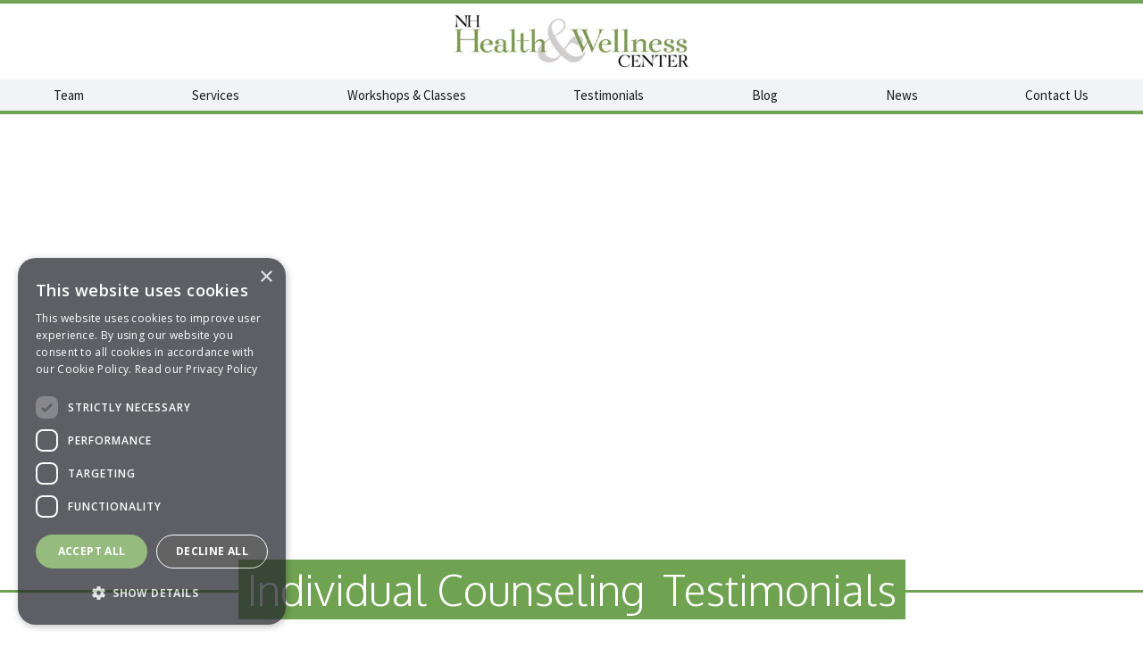

--- FILE ---
content_type: text/html
request_url: https://www.nhhealthwellness.com/testimonials/individual-counseling
body_size: 8098
content:
<!DOCTYPE html><!-- Last Published: Wed Jan 14 2026 20:40:26 GMT+0000 (Coordinated Universal Time) --><html data-wf-domain="www.nhhealthwellness.com" data-wf-page="62e04731b83e1bbb71b7cd6f" data-wf-site="5b0d4e554e359c077a31e138" lang="en" data-wf-collection="62e04731b83e1bfe78b7ccf5" data-wf-item-slug="individual-counseling"><head><meta charset="utf-8"/><title>Individual Counseling | NH Health and Wellness in New Hampshire</title><meta content="The NH Health &amp; Wellness Center offers their clients &amp; community integrative therapies and education to achieve optimal wellbeing for the whole person. Naturopathic Medicine, Acupuncture, Reiki, Yoga Therapy, Lyme Magnetic Therapy, Clinical Hypnosis, Success Coaching, Massage Therapy, &amp; Meditation." name="description"/><meta content="Individual Counseling | NH Health and Wellness in New Hampshire" property="og:title"/><meta content="The NH Health &amp; Wellness Center offers their clients &amp; community integrative therapies and education to achieve optimal wellbeing for the whole person. Naturopathic Medicine, Acupuncture, Reiki, Yoga Therapy, Lyme Magnetic Therapy, Clinical Hypnosis, Success Coaching, Massage Therapy, &amp; Meditation." property="og:description"/><meta content="https://cdn.prod.website-files.com/5b0d4e554e359c531f31e16f/5c2e50cda1542d336dc9806a_Individual%20Counseling%20pic%20(2)%20(2).avif" property="og:image"/><meta content="Individual Counseling | NH Health and Wellness in New Hampshire" property="twitter:title"/><meta content="The NH Health &amp; Wellness Center offers their clients &amp; community integrative therapies and education to achieve optimal wellbeing for the whole person. Naturopathic Medicine, Acupuncture, Reiki, Yoga Therapy, Lyme Magnetic Therapy, Clinical Hypnosis, Success Coaching, Massage Therapy, &amp; Meditation." property="twitter:description"/><meta content="https://cdn.prod.website-files.com/5b0d4e554e359c531f31e16f/5c2e50cda1542d336dc9806a_Individual%20Counseling%20pic%20(2)%20(2).avif" property="twitter:image"/><meta property="og:type" content="website"/><meta content="summary_large_image" name="twitter:card"/><meta content="width=device-width, initial-scale=1" name="viewport"/><meta content="0VLjkrVPtSxSd430I5QXru0vhiT10E2sd-oaSrUAwCA" name="google-site-verification"/><link href="https://cdn.prod.website-files.com/5b0d4e554e359c077a31e138/css/nh-health-wellness.shared.91caee660.css" rel="stylesheet" type="text/css" integrity="sha384-kcruZgF0xUGucilyy6yC+Ya0VJmUZ5SnOoF81tarsIhgq+UXtacj7k7T9xP0M85o" crossorigin="anonymous"/><link href="https://fonts.googleapis.com" rel="preconnect"/><link href="https://fonts.gstatic.com" rel="preconnect" crossorigin="anonymous"/><script src="https://ajax.googleapis.com/ajax/libs/webfont/1.6.26/webfont.js" type="text/javascript"></script><script type="text/javascript">WebFont.load({  google: {    families: ["Montserrat:100,100italic,200,200italic,300,300italic,400,400italic,500,500italic,600,600italic,700,700italic,800,800italic,900,900italic","Vollkorn:400,400italic,700,700italic","Open Sans:300,300italic,400,400italic,600,600italic,700,700italic,800,800italic","Roboto:100,100italic,300,300italic,regular,500italic,700,700italic,900,900italic","Source Sans Pro:200,200italic,300,300italic,regular,italic,600,600italic,700,700italic,900,900italic","Oxygen:300,regular,700"]  }});</script><script type="text/javascript">!function(o,c){var n=c.documentElement,t=" w-mod-";n.className+=t+"js",("ontouchstart"in o||o.DocumentTouch&&c instanceof DocumentTouch)&&(n.className+=t+"touch")}(window,document);</script><link href="https://cdn.prod.website-files.com/5b0d4e554e359c077a31e138/5b9ba91168ae5b8a787d37ec_icons8-organic-food-32.png" rel="shortcut icon" type="image/x-icon"/><link href="https://cdn.prod.website-files.com/5b0d4e554e359c077a31e138/5b9ba8a4899c185437ce2990_256%20nh.png" rel="apple-touch-icon"/><link href="https://www.nhhealthwellness.com/testimonials/individual-counseling" rel="canonical"/><!-- Begin CookieScript -->
<script type="text/javascript" charset="UTF-8" src="//cdn.cookie-script.com/s/691c16a874b96a5ffb9fb31a805994c2.js"></script>


<!-- Google tag (gtag.js) -->
<script async src="https://www.googletagmanager.com/gtag/js?id=G-JH45NBQC93"></script>
<script>
  window.dataLayer = window.dataLayer || [];
  function gtag(){dataLayer.push(arguments);}
  gtag('js', new Date());

  gtag('config', 'G-JH45NBQC93');
</script></head><body data-ix="show-up-on-load" class="body"><div data-ix="move-down-on-load" class="top-bar"><div id="noticebarid" class="notice-bar w-hidden-main w-hidden-medium w-hidden-small w-hidden-tiny"><div class="content-wrapper no-padding w-container"><div class="notice-box"><div class="notice-text-box"><div class="notice-text">This is a notice bar, place your important messages here!</div></div><a href="#" data-ix="hide-notice-bar" id="miniclosetest" class="mini-close w-inline-block"><img src="https://cdn.prod.website-files.com/5b0d4e554e359c077a31e138/5b0d4e554e359c1a8731e1bf_Close-mini.webp" width="10" alt="" class="mini-close-x"/></a></div></div></div><div data-collapse="medium" data-animation="default" data-duration="400" id="Top" data-easing="ease" data-easing2="ease" role="banner" class="navbar-1 w-nav"><a href="/" data-ix="fade-out-on-click" class="brand w-nav-brand"><img src="https://cdn.prod.website-files.com/5b0d4e554e359c077a31e138/5b0d54990d2318540528d23d_NH-Health-and-Wellness-Center.webp" width="268" alt="Nh Health and Wellness Logo" class="brand-image"/></a><nav role="navigation" class="nav-menu w-nav-menu"><a href="/team" data-ix="fade-out-on-click" class="navlink w-nav-link">Team</a><a href="/services" data-ix="fade-out-on-click" class="navlink w-nav-link">Services</a><a href="/events" data-ix="fade-out-on-click" class="navlink w-nav-link">Workshops &amp; Classes</a><a href="/" data-ix="fade-out-on-click" class="brand w-hidden-main w-hidden-medium w-hidden-small w-hidden-tiny w-nav-brand"><img src="https://cdn.prod.website-files.com/5b0d4e554e359c077a31e138/5b0d54990d2318540528d23d_NH-Health-and-Wellness-Center.webp" width="300" alt="Nh Health and Wellness Logo" class="brand-image"/></a><a href="/testimonials" data-ix="fade-out-on-click" class="navlink w-nav-link">Testimonials</a><a href="/blog" data-ix="fade-out-on-click" class="navlink w-nav-link">Blog</a><a href="/news" data-ix="fade-out-on-click" class="navlink w-nav-link">News</a><a href="/contact-us" data-ix="fade-out-on-click" class="navlink w-nav-link">Contact Us</a></nav><div class="menu-button w-nav-button"><div class="div-block-4"><div class="line-1"></div><div class="line-2"></div><div class="line-3"></div></div></div></div></div><div style="background-image:url(&quot;https://cdn.prod.website-files.com/5b0d4e554e359c531f31e16f/5c2e50cda1542d336dc9806a_Individual%20Counseling%20pic%20(2)%20(2).avif&quot;)" class="hero-section small"><div class="content-wrapper flex-center w-container"><div class="header-box"><h1 data-ix="move-up-on-load-7" class="heading-1 large hero tt">Individual Counseling</h1><h1 data-ix="move-up-on-load-7" class="heading-1 large hero tt w-hidden-small w-hidden-tiny">Testimonials</h1></div></div></div><div class="content-section bottom-padding"><div class="content-wrapper w-container"><div class="breadcrumbs"><a href="/testimonials" class="text-style-link inline">Testimonials</a><div class="inline-text">|</div><div class="inline-text">Individual Counseling</div></div><div data-ix="move-up-on-load" class="bottom-separation half-padding flex"><div class="header-box center-no-border"><h2 class="inline space">About</h2><h2 class="inline">Individual Counseling</h2><div class="text-block-3">Your life hasn’t turned out the way you planned. Anxiety or depression are making you feel stuck…like you don’t recognize yourself anymore.</div><a href="/services/individual-counseling" class="text-style-link">Learn More</a></div></div><div data-ix="move-up-on-load-4" class="w-dyn-list"><div role="list" class="flex-wrapper landscape-center w-dyn-items"><div role="listitem" class="_30-percent-column-special-2 w-dyn-item"><div class="description-box quot"><div><a href="/testimonials/individual-counseling" aria-current="page" class="mini-title-link w-hidden-main w-hidden-medium w-hidden-small w-hidden-tiny w--current">Individual Counseling</a></div><div class="testimonial-rich w-richtext"><p>I have worked with Julie for over a year and through multiple big life changes.&nbsp; From the get-go, she genuinely wants to get to know you, learn about your perspective on challenges you are facing and approaches those challenges with you, providing guidance and encouragement to analyze the situation.&nbsp; Julie provides advice through helping to look at the challenges from a different perspective and helping you to see the possible positive outcomes (even when it is difficult to see any positive light in the challenges being faced).&nbsp; Julie encourages growth and positive change in her clients and I am so thankful I made the decision to work with her.<br></p></div><a href="/work/thank-you-c" class="link-box w-inline-block"><div class="sidebar_name-year"><h3 class="quote-name italic">C.</h3></div><h3 class="quote-name italic w-dyn-bind-empty"></h3></a></div></div><div role="listitem" class="_30-percent-column-special-2 w-dyn-item"><div class="description-box quot"><div><a href="/testimonials/individual-counseling" aria-current="page" class="mini-title-link w-hidden-main w-hidden-medium w-hidden-small w-hidden-tiny w--current">Individual Counseling</a></div><div class="testimonial-rich w-richtext"><p>I was always opposed to talking to a therapist…before I knew how incredibly helpful it was.&nbsp; Or in my case, a necessity. &nbsp;I started meeting with Julie when my father was diagnosed with Stage 4 cancer and I was contemplating divorce.&nbsp; I had severe anxiety. &nbsp;Julie helped work through two life changing situations. &nbsp;By working to recognize how I felt when I was anxious, to take a step back to determine the cause and taking the dreaded steps…”CHANGE”.&nbsp; Learning to do this before letting it bottle up, cause sleepless nights and multiple other health issues, has allowed me to live a higher quality life. &nbsp;Julie helped me fill my tool bag with the tools to manage and tackle with the triggers that bring me anxiety.<br></p></div><a href="/work/in-gratitude-s" class="link-box w-inline-block"><div class="sidebar_name-year"><h3 class="quote-name italic">S.</h3></div><h3 class="quote-name italic w-dyn-bind-empty"></h3></a></div></div><div role="listitem" class="_30-percent-column-special-2 w-dyn-item"><div class="description-box quot"><div><a href="/testimonials/individual-counseling" aria-current="page" class="mini-title-link w-hidden-main w-hidden-medium w-hidden-small w-hidden-tiny w--current">Individual Counseling</a></div><div class="testimonial-rich w-richtext"><p>I have been seeing Julie Brown-Nierman for therapy/counseling sessions for a few years now and I can honestly say she has changed my life for the better. Julie has been a safe haven for me any time I needed it. She is kind, compassionate, reliable, understanding, and very trustworthy. She is always encouraging and non-judgment which creates a very comforting atmosphere in a situation where you can be talking about things that make you uncomfortable. She has helped me understand my anxiety in a way that I am not ashamed or embarrassed. She has taught me effective behavioral/coping mechanisms that I use daily. I am so thankful to Julie and everything she has taught me. I would highly recommend Julie to anyone who is looking for a safe and supportive environment to help manage your mental health.</p></div><a href="/work/r-9-2022" class="link-box w-inline-block"><div class="sidebar_name-year"><h3 class="quote-name italic">R.</h3></div><h3 class="quote-name italic">September 2022</h3></a></div></div><div role="listitem" class="_30-percent-column-special-2 w-dyn-item"><div class="description-box quot"><div><a href="/testimonials/individual-counseling" aria-current="page" class="mini-title-link w-hidden-main w-hidden-medium w-hidden-small w-hidden-tiny w--current">Individual Counseling</a></div><div class="testimonial-rich w-richtext"><p>Julie Brown-Nierman helped me to untangle my struggles in a supportive and compassionate atmosphere. I appreciated her holistic approach; she left space for processing when I needed it, asked guiding questions when appropriate, and offered breathing and body exercises that would support our work together. I never felt rushed, judged, or pressured during our sessions, and consistently left feeling as if I had better clarity in whatever had been weighing on my heart. Her approach ultimately led to my own inner voice becoming strong enough to &quot;unpack&quot; issues on my own, although I know without a doubt that I will continue to hear her wise words guiding me for many years to come.</p><p>‍</p></div><a href="/work/a-2022" class="link-box w-inline-block"><div class="sidebar_name-year"><h3 class="quote-name italic">A. </h3></div><h3 class="quote-name italic">2022</h3></a></div></div><div role="listitem" class="_30-percent-column-special-2 w-dyn-item"><div class="description-box quot"><div><a href="/testimonials/individual-counseling" aria-current="page" class="mini-title-link w-hidden-main w-hidden-medium w-hidden-small w-hidden-tiny w--current">Individual Counseling</a></div><div class="testimonial-rich w-richtext"><p>My time working with Julie was so beneficial for my mental health. The atmosphere Julie creates is one of inclusivity, non-judgement, warmth and understanding. She taught me valuable lessons and techniques for healing and managing stress, many of which I use on a daily basis. I will be forever grateful to Julie for helping and guiding me through such a difficult and transformational time in my life. Anyone who gets the opportunity to work with her is extremely lucky.</p></div><a href="/work/2021" class="link-box w-inline-block"><div class="sidebar_name-year"><h3 class="quote-name italic">L</h3></div><h3 class="quote-name italic">2021</h3></a></div></div><div role="listitem" class="_30-percent-column-special-2 w-dyn-item"><div class="description-box quot"><div><a href="/testimonials/individual-counseling" aria-current="page" class="mini-title-link w-hidden-main w-hidden-medium w-hidden-small w-hidden-tiny w--current">Individual Counseling</a></div><div class="testimonial-rich w-richtext"><p>I was going through a difficult time in my life and my primary doctor suggested that I find a therapist. I was hesitant to talk to a stranger about my problems, but then I met Julie. She immediately put me at ease. Julie helped me take a good, hard, honest look at my life. She helped me to identify my issues and then to find "tools" for my "toolbag" - ways to improve my life and start living again. Julie was always compassionate, straightforward and extremely insightful.</p></div><a href="/work/waiting-on-name" class="link-box w-inline-block"><div class="sidebar_name-year"><h3 class="quote-name italic">M</h3></div><h3 class="quote-name italic">2018</h3></a></div></div></div></div><a href="/testimonials" class="small-link">view more testimonials</a></div></div><div class="footer-section"><div class="content-wrapper w-container"><div class="flex-wrapper"><div class="footer-left-column"><a href="/" class="footer-logo w-inline-block"><img src="https://cdn.prod.website-files.com/5b0d4e554e359c077a31e138/5b0d6a440d2318802328f0c8_footer_logo_01.webp" width="200" alt="" class="image-4"/></a><div><p class="footer-text">The NH Health &amp; Wellness Center is a cohesive team of highly trained, compassionate health care providers who are committed to offering our clients and community the education, empowerment, and integrative therapies needed to achieve optimal well-being for the whole person.</p><p class="footer-text">View Our <a href="/privacy-policy" class="style_text-footer"><strong>Privacy Policy</strong></a></p></div><div class="footer-social-links"><a href="https://www.facebook.com/NH-Health-Wellness-Center-672027616272315/" data-ix="show-on-hover" target="_blank" class="footer-social-icon facebook w-inline-block"><img src="https://cdn.prod.website-files.com/5b0d4e554e359c077a31e138/5b0d4e554e359ced8531e197_Face-white.svg" height="13" data-ix="display-none" alt="Facebook Icon" class="display-none"/></a><a href="https://www.instagram.com/nhhealthwellnesscenter/?hl=en" data-ix="show-on-hover" target="_blank" class="footer-social-icon instagram w-inline-block"><div class="team-ig-icon footer w-embed"><svg fill="#5b5f68" height="100%" width="100%" version="1.1" id="Layer_1" xmlns="http://www.w3.org/2000/svg" xmlns:xlink="http://www.w3.org/1999/xlink" viewBox="-143 145 512 512" xml:space="preserve"><g id="SVGRepo_bgCarrier" stroke-width="0"></g><g id="SVGRepo_tracerCarrier" stroke-linecap="round" stroke-linejoin="round"></g><g id="SVGRepo_iconCarrier"> <g> <path d="M113,145c-141.4,0-256,114.6-256,256s114.6,256,256,256s256-114.6,256-256S254.4,145,113,145z M272.8,560.7 c-20.8,20.8-44.9,37.1-71.8,48.4c-27.8,11.8-57.4,17.7-88,17.7c-30.5,0-60.1-6-88-17.7c-26.9-11.4-51.1-27.7-71.8-48.4 c-20.8-20.8-37.1-44.9-48.4-71.8C-107,461.1-113,431.5-113,401s6-60.1,17.7-88c11.4-26.9,27.7-51.1,48.4-71.8 c20.9-20.8,45-37.1,71.9-48.5C52.9,181,82.5,175,113,175s60.1,6,88,17.7c26.9,11.4,51.1,27.7,71.8,48.4 c20.8,20.8,37.1,44.9,48.4,71.8c11.8,27.8,17.7,57.4,17.7,88c0,30.5-6,60.1-17.7,88C309.8,515.8,293.5,540,272.8,560.7z"></path> <path d="M191.6,273h-157c-27.3,0-49.5,22.2-49.5,49.5v52.3v104.8c0,27.3,22.2,49.5,49.5,49.5h157c27.3,0,49.5-22.2,49.5-49.5V374.7 v-52.3C241,295.2,218.8,273,191.6,273z M205.8,302.5h5.7v5.6v37.8l-43.3,0.1l-0.1-43.4L205.8,302.5z M76.5,374.7 c8.2-11.3,21.5-18.8,36.5-18.8s28.3,7.4,36.5,18.8c5.4,7.4,8.5,16.5,8.5,26.3c0,24.8-20.2,45.1-45.1,45.1C88,446.1,68,425.8,68,401 C68,391.2,71.2,382.1,76.5,374.7z M216.1,479.5c0,13.5-11,24.5-24.5,24.5h-157c-13.5,0-24.5-11-24.5-24.5V374.7h38.2 c-3.3,8.1-5.2,17-5.2,26.3c0,38.6,31.4,70,70,70c38.6,0,70-31.4,70-70c0-9.3-1.9-18.2-5.2-26.3h38.2V479.5z"></path> </g> </g></svg></div></a></div></div><div class="footer-right-column"><div class="footer-link-box _45"><div class="footer-mini-title">Upcoming Events</div><div class="w-dyn-list"><div role="list" class="w-dyn-items"><div role="listitem" class="w-dyn-item"><div class="mini-title-1 bottom-padding">February 8, 2026</div><a href="/events/otreiki-ii-certification-class-3" class="footer-link">Reiki II Certification Class - 4 spots left!</a></div></div></div></div><div class="footer-link-box _45"><div class="footer-mini-title">BLOg posts</div><div class="w-dyn-list"><div role="list" class="w-dyn-items"><div role="listitem" class="w-dyn-item"><div class="mini-title-1 bottom-padding">January 20, 2026</div><a href="/blog/the-5-energy-types-in-human-design" class="footer-link">The 5 Energy Types in Human Design</a></div><div role="listitem" class="w-dyn-item"><div class="mini-title-1 bottom-padding">January 13, 2026</div><a href="/blog/a-decade-of-healing-celebrating-10-years-of-the-nh-health-wellness-center" class="footer-link">A Decade of Healing: Celebrating 10 Years of the NH Health &amp; Wellness Center</a></div><div role="listitem" class="w-dyn-item"><div class="mini-title-1 bottom-padding">November 3, 2025</div><a href="/blog/reflexology-after-breast-biopsy-or-breast-surgery-gentle-support-for-physical-and-emotional-healing" class="footer-link">Reflexology After Breast Biopsy or Breast Surgery: Gentle Support for Physical and Emotional Healing </a></div></div></div></div><div class="footer-link-box"><div class="footer-mini-title">Contact Us</div><p class="footer-text"><strong>NH Health &amp; Wellness Center<br/>‍</strong>60 Main Street, Suite 320<br/>Nashua, NH 03060<br/>Phone: (603) 402-9134<br/><a href="mailto:info@nhhealthwellness.com" target="_blank" class="style_text-footer"><strong>info@nhhealthwellness.com</strong></a></p></div><div class="div-block-3"><a href="#Top" class="back-to-top-link w-inline-block"><div class="back-to-top-text">back to top</div><img src="https://cdn.prod.website-files.com/5b0d4e554e359c077a31e138/5b0d4e554e359c4b2c31e1c6_Go-up-arow.webp" width="14" alt=""/></a></div></div></div><div class="footer-notice"><div class="div-block-17"><div class="footer-notice-text w-embed w-script">Copyright <script>new Date().getFullYear()>2015&&document.write(new Date().getFullYear());</script> NH Health &amp; Wellness Center &#169;</div></div><div class="footer-notice-text mobile">Website by <a href="https://www.letsrefresh.io/" target="_blank" class="footer-notice-text mobile">Refresh.</a></div></div></div></div><script src="https://d3e54v103j8qbb.cloudfront.net/js/jquery-3.5.1.min.dc5e7f18c8.js?site=5b0d4e554e359c077a31e138" type="text/javascript" integrity="sha256-9/aliU8dGd2tb6OSsuzixeV4y/faTqgFtohetphbbj0=" crossorigin="anonymous"></script><script src="https://cdn.prod.website-files.com/5b0d4e554e359c077a31e138/js/nh-health-wellness.schunk.36b8fb49256177c8.js" type="text/javascript" integrity="sha384-4abIlA5/v7XaW1HMXKBgnUuhnjBYJ/Z9C1OSg4OhmVw9O3QeHJ/qJqFBERCDPv7G" crossorigin="anonymous"></script><script src="https://cdn.prod.website-files.com/5b0d4e554e359c077a31e138/js/nh-health-wellness.schunk.f22b766f58b75417.js" type="text/javascript" integrity="sha384-sL3gEd9aXwtgtXID642YwG/PzYLJQqjAX2RrLRxXPjeG0gJl6s0ZAYlekak0ppmY" crossorigin="anonymous"></script><script src="https://cdn.prod.website-files.com/5b0d4e554e359c077a31e138/js/nh-health-wellness.128648a8.084090ee70d4cffb.js" type="text/javascript" integrity="sha384-oRUSiwnL9ernkOAk5VRbhjRaIYNPC67TP0mLULkP94elUFM0IATmSfz5YWtF2oqw" crossorigin="anonymous"></script><script>
function getCookie(name) {
    var dc = document.cookie;
    var prefix = name + "=";
    var begin = dc.indexOf("; " + prefix);
    if (begin == -1) {
        begin = dc.indexOf(prefix);
        if (begin != 0) return null;
    }
    else
    {
        begin += 2;
        var end = document.cookie.indexOf(";", begin);
        if (end == -1) {
        end = dc.length;
        }
    }
    // because unescape has been deprecated, replaced with decodeURI
    //return unescape(dc.substring(begin + prefix.length, end));
    return decodeURI(dc.substring(begin + prefix.length, end));
} 
  
function spu_createCookie(name, value, hours) {

    var check = getCookie(name);
    if(check != null)
    {
        var d=document.getElementById(value);
        d.style.display="none";
        //alert(document.cookie);
    }
    else
    {

        if (hours)
        {
            //alert("Cookie created");
            var date = new Date();
            date.setTime(date.getTime()+(hours*60*60*1000)); // 24 hours
            var expires = "; expires="+date.toGMTString();
        }
        else
        {
            var expires = "";
        }
        document.cookie = name+"="+value+expires+"; path=/";
    }
}

window.onload=function() {

var checkNoticebarid = document.getElementById('noticebarid');
if (checkNoticebarid == null) {
    //alert ('noticebarid does not exist');
} else {
    document.getElementById("noticebarid").onclick = function() { spu_createCookie("elename1", "noticebarid", 24)};    
}
  
var checkNewsletterboxid = document.getElementById('newsletterboxid');
if (checkNewsletterboxid == null) {
    //alert ('newsletterboxid does not exist');
} else {
    document.getElementById("newsletterboxid").onclick = function() { spu_createCookie("elename2", "newsletterboxid", 24)};
}

    var check1 = getCookie("elename1");
    if(check1 == null && checkNoticebarid != null)
    {
		//if cookie not exist set element visibility to display: block
        //for better visibility element is hidden by default
		var d=document.getElementById("noticebarid");
        d.style.display="block";
    }
    else if(check1 != null && checkNoticebarid != null)
    {
		//if cookie exist set element visibility to none aka hidden
		var d=document.getElementById("noticebarid");
        d.style.display="none";
    }

  var check2 = getCookie("elename2");
    if(check2 == null && checkNewsletterboxid != null)
    {
		//if cookie not exist set element visibility to display: block
        //for better visibility element is hidden by default
		var e=document.getElementById("newsletterboxid");
        e.style.display="block";
    }
    else if(check2 != null && checkNewsletterboxid != null)
    {
		//if cookie exist set element visibility to none aka hidden
		var e=document.getElementById("newsletterboxid");
        e.style.display="none";
    }
}

</script></body></html>

--- FILE ---
content_type: text/css
request_url: https://cdn.prod.website-files.com/5b0d4e554e359c077a31e138/css/nh-health-wellness.shared.91caee660.css
body_size: 20492
content:
html {
  -webkit-text-size-adjust: 100%;
  -ms-text-size-adjust: 100%;
  font-family: sans-serif;
}

body {
  margin: 0;
}

article, aside, details, figcaption, figure, footer, header, hgroup, main, menu, nav, section, summary {
  display: block;
}

audio, canvas, progress, video {
  vertical-align: baseline;
  display: inline-block;
}

audio:not([controls]) {
  height: 0;
  display: none;
}

[hidden], template {
  display: none;
}

a {
  background-color: #0000;
}

a:active, a:hover {
  outline: 0;
}

abbr[title] {
  border-bottom: 1px dotted;
}

b, strong {
  font-weight: bold;
}

dfn {
  font-style: italic;
}

h1 {
  margin: .67em 0;
  font-size: 2em;
}

mark {
  color: #000;
  background: #ff0;
}

small {
  font-size: 80%;
}

sub, sup {
  vertical-align: baseline;
  font-size: 75%;
  line-height: 0;
  position: relative;
}

sup {
  top: -.5em;
}

sub {
  bottom: -.25em;
}

img {
  border: 0;
}

svg:not(:root) {
  overflow: hidden;
}

hr {
  box-sizing: content-box;
  height: 0;
}

pre {
  overflow: auto;
}

code, kbd, pre, samp {
  font-family: monospace;
  font-size: 1em;
}

button, input, optgroup, select, textarea {
  color: inherit;
  font: inherit;
  margin: 0;
}

button {
  overflow: visible;
}

button, select {
  text-transform: none;
}

button, html input[type="button"], input[type="reset"] {
  -webkit-appearance: button;
  cursor: pointer;
}

button[disabled], html input[disabled] {
  cursor: default;
}

button::-moz-focus-inner, input::-moz-focus-inner {
  border: 0;
  padding: 0;
}

input {
  line-height: normal;
}

input[type="checkbox"], input[type="radio"] {
  box-sizing: border-box;
  padding: 0;
}

input[type="number"]::-webkit-inner-spin-button, input[type="number"]::-webkit-outer-spin-button {
  height: auto;
}

input[type="search"] {
  -webkit-appearance: none;
}

input[type="search"]::-webkit-search-cancel-button, input[type="search"]::-webkit-search-decoration {
  -webkit-appearance: none;
}

legend {
  border: 0;
  padding: 0;
}

textarea {
  overflow: auto;
}

optgroup {
  font-weight: bold;
}

table {
  border-collapse: collapse;
  border-spacing: 0;
}

td, th {
  padding: 0;
}

@font-face {
  font-family: webflow-icons;
  src: url("[data-uri]") format("truetype");
  font-weight: normal;
  font-style: normal;
}

[class^="w-icon-"], [class*=" w-icon-"] {
  speak: none;
  font-variant: normal;
  text-transform: none;
  -webkit-font-smoothing: antialiased;
  -moz-osx-font-smoothing: grayscale;
  font-style: normal;
  font-weight: normal;
  line-height: 1;
  font-family: webflow-icons !important;
}

.w-icon-slider-right:before {
  content: "";
}

.w-icon-slider-left:before {
  content: "";
}

.w-icon-nav-menu:before {
  content: "";
}

.w-icon-arrow-down:before, .w-icon-dropdown-toggle:before {
  content: "";
}

.w-icon-file-upload-remove:before {
  content: "";
}

.w-icon-file-upload-icon:before {
  content: "";
}

* {
  box-sizing: border-box;
}

html {
  height: 100%;
}

body {
  color: #333;
  background-color: #fff;
  min-height: 100%;
  margin: 0;
  font-family: Arial, sans-serif;
  font-size: 14px;
  line-height: 20px;
}

img {
  vertical-align: middle;
  max-width: 100%;
  display: inline-block;
}

html.w-mod-touch * {
  background-attachment: scroll !important;
}

.w-block {
  display: block;
}

.w-inline-block {
  max-width: 100%;
  display: inline-block;
}

.w-clearfix:before, .w-clearfix:after {
  content: " ";
  grid-area: 1 / 1 / 2 / 2;
  display: table;
}

.w-clearfix:after {
  clear: both;
}

.w-hidden {
  display: none;
}

.w-button {
  color: #fff;
  line-height: inherit;
  cursor: pointer;
  background-color: #3898ec;
  border: 0;
  border-radius: 0;
  padding: 9px 15px;
  text-decoration: none;
  display: inline-block;
}

input.w-button {
  -webkit-appearance: button;
}

html[data-w-dynpage] [data-w-cloak] {
  color: #0000 !important;
}

.w-code-block {
  margin: unset;
}

pre.w-code-block code {
  all: inherit;
}

.w-optimization {
  display: contents;
}

.w-webflow-badge, .w-webflow-badge > img {
  box-sizing: unset;
  width: unset;
  height: unset;
  max-height: unset;
  max-width: unset;
  min-height: unset;
  min-width: unset;
  margin: unset;
  padding: unset;
  float: unset;
  clear: unset;
  border: unset;
  border-radius: unset;
  background: unset;
  background-image: unset;
  background-position: unset;
  background-size: unset;
  background-repeat: unset;
  background-origin: unset;
  background-clip: unset;
  background-attachment: unset;
  background-color: unset;
  box-shadow: unset;
  transform: unset;
  direction: unset;
  font-family: unset;
  font-weight: unset;
  color: unset;
  font-size: unset;
  line-height: unset;
  font-style: unset;
  font-variant: unset;
  text-align: unset;
  letter-spacing: unset;
  -webkit-text-decoration: unset;
  text-decoration: unset;
  text-indent: unset;
  text-transform: unset;
  list-style-type: unset;
  text-shadow: unset;
  vertical-align: unset;
  cursor: unset;
  white-space: unset;
  word-break: unset;
  word-spacing: unset;
  word-wrap: unset;
  transition: unset;
}

.w-webflow-badge {
  white-space: nowrap;
  cursor: pointer;
  box-shadow: 0 0 0 1px #0000001a, 0 1px 3px #0000001a;
  visibility: visible !important;
  opacity: 1 !important;
  z-index: 2147483647 !important;
  color: #aaadb0 !important;
  overflow: unset !important;
  background-color: #fff !important;
  border-radius: 3px !important;
  width: auto !important;
  height: auto !important;
  margin: 0 !important;
  padding: 6px !important;
  font-size: 12px !important;
  line-height: 14px !important;
  text-decoration: none !important;
  display: inline-block !important;
  position: fixed !important;
  inset: auto 12px 12px auto !important;
  transform: none !important;
}

.w-webflow-badge > img {
  position: unset;
  visibility: unset !important;
  opacity: 1 !important;
  vertical-align: middle !important;
  display: inline-block !important;
}

h1, h2, h3, h4, h5, h6 {
  margin-bottom: 10px;
  font-weight: bold;
}

h1 {
  margin-top: 20px;
  font-size: 38px;
  line-height: 44px;
}

h2 {
  margin-top: 20px;
  font-size: 32px;
  line-height: 36px;
}

h3 {
  margin-top: 20px;
  font-size: 24px;
  line-height: 30px;
}

h4 {
  margin-top: 10px;
  font-size: 18px;
  line-height: 24px;
}

h5 {
  margin-top: 10px;
  font-size: 14px;
  line-height: 20px;
}

h6 {
  margin-top: 10px;
  font-size: 12px;
  line-height: 18px;
}

p {
  margin-top: 0;
  margin-bottom: 10px;
}

blockquote {
  border-left: 5px solid #e2e2e2;
  margin: 0 0 10px;
  padding: 10px 20px;
  font-size: 18px;
  line-height: 22px;
}

figure {
  margin: 0 0 10px;
}

figcaption {
  text-align: center;
  margin-top: 5px;
}

ul, ol {
  margin-top: 0;
  margin-bottom: 10px;
  padding-left: 40px;
}

.w-list-unstyled {
  padding-left: 0;
  list-style: none;
}

.w-embed:before, .w-embed:after {
  content: " ";
  grid-area: 1 / 1 / 2 / 2;
  display: table;
}

.w-embed:after {
  clear: both;
}

.w-video {
  width: 100%;
  padding: 0;
  position: relative;
}

.w-video iframe, .w-video object, .w-video embed {
  border: none;
  width: 100%;
  height: 100%;
  position: absolute;
  top: 0;
  left: 0;
}

fieldset {
  border: 0;
  margin: 0;
  padding: 0;
}

button, [type="button"], [type="reset"] {
  cursor: pointer;
  -webkit-appearance: button;
  border: 0;
}

.w-form {
  margin: 0 0 15px;
}

.w-form-done {
  text-align: center;
  background-color: #ddd;
  padding: 20px;
  display: none;
}

.w-form-fail {
  background-color: #ffdede;
  margin-top: 10px;
  padding: 10px;
  display: none;
}

label {
  margin-bottom: 5px;
  font-weight: bold;
  display: block;
}

.w-input, .w-select {
  color: #333;
  vertical-align: middle;
  background-color: #fff;
  border: 1px solid #ccc;
  width: 100%;
  height: 38px;
  margin-bottom: 10px;
  padding: 8px 12px;
  font-size: 14px;
  line-height: 1.42857;
  display: block;
}

.w-input::placeholder, .w-select::placeholder {
  color: #999;
}

.w-input:focus, .w-select:focus {
  border-color: #3898ec;
  outline: 0;
}

.w-input[disabled], .w-select[disabled], .w-input[readonly], .w-select[readonly], fieldset[disabled] .w-input, fieldset[disabled] .w-select {
  cursor: not-allowed;
}

.w-input[disabled]:not(.w-input-disabled), .w-select[disabled]:not(.w-input-disabled), .w-input[readonly], .w-select[readonly], fieldset[disabled]:not(.w-input-disabled) .w-input, fieldset[disabled]:not(.w-input-disabled) .w-select {
  background-color: #eee;
}

textarea.w-input, textarea.w-select {
  height: auto;
}

.w-select {
  background-color: #f3f3f3;
}

.w-select[multiple] {
  height: auto;
}

.w-form-label {
  cursor: pointer;
  margin-bottom: 0;
  font-weight: normal;
  display: inline-block;
}

.w-radio {
  margin-bottom: 5px;
  padding-left: 20px;
  display: block;
}

.w-radio:before, .w-radio:after {
  content: " ";
  grid-area: 1 / 1 / 2 / 2;
  display: table;
}

.w-radio:after {
  clear: both;
}

.w-radio-input {
  float: left;
  margin: 3px 0 0 -20px;
  line-height: normal;
}

.w-file-upload {
  margin-bottom: 10px;
  display: block;
}

.w-file-upload-input {
  opacity: 0;
  z-index: -100;
  width: .1px;
  height: .1px;
  position: absolute;
  overflow: hidden;
}

.w-file-upload-default, .w-file-upload-uploading, .w-file-upload-success {
  color: #333;
  display: inline-block;
}

.w-file-upload-error {
  margin-top: 10px;
  display: block;
}

.w-file-upload-default.w-hidden, .w-file-upload-uploading.w-hidden, .w-file-upload-error.w-hidden, .w-file-upload-success.w-hidden {
  display: none;
}

.w-file-upload-uploading-btn {
  cursor: pointer;
  background-color: #fafafa;
  border: 1px solid #ccc;
  margin: 0;
  padding: 8px 12px;
  font-size: 14px;
  font-weight: normal;
  display: flex;
}

.w-file-upload-file {
  background-color: #fafafa;
  border: 1px solid #ccc;
  flex-grow: 1;
  justify-content: space-between;
  margin: 0;
  padding: 8px 9px 8px 11px;
  display: flex;
}

.w-file-upload-file-name {
  font-size: 14px;
  font-weight: normal;
  display: block;
}

.w-file-remove-link {
  cursor: pointer;
  width: auto;
  height: auto;
  margin-top: 3px;
  margin-left: 10px;
  padding: 3px;
  display: block;
}

.w-icon-file-upload-remove {
  margin: auto;
  font-size: 10px;
}

.w-file-upload-error-msg {
  color: #ea384c;
  padding: 2px 0;
  display: inline-block;
}

.w-file-upload-info {
  padding: 0 12px;
  line-height: 38px;
  display: inline-block;
}

.w-file-upload-label {
  cursor: pointer;
  background-color: #fafafa;
  border: 1px solid #ccc;
  margin: 0;
  padding: 8px 12px;
  font-size: 14px;
  font-weight: normal;
  display: inline-block;
}

.w-icon-file-upload-icon, .w-icon-file-upload-uploading {
  width: 20px;
  margin-right: 8px;
  display: inline-block;
}

.w-icon-file-upload-uploading {
  height: 20px;
}

.w-container {
  max-width: 940px;
  margin-left: auto;
  margin-right: auto;
}

.w-container:before, .w-container:after {
  content: " ";
  grid-area: 1 / 1 / 2 / 2;
  display: table;
}

.w-container:after {
  clear: both;
}

.w-container .w-row {
  margin-left: -10px;
  margin-right: -10px;
}

.w-row:before, .w-row:after {
  content: " ";
  grid-area: 1 / 1 / 2 / 2;
  display: table;
}

.w-row:after {
  clear: both;
}

.w-row .w-row {
  margin-left: 0;
  margin-right: 0;
}

.w-col {
  float: left;
  width: 100%;
  min-height: 1px;
  padding-left: 10px;
  padding-right: 10px;
  position: relative;
}

.w-col .w-col {
  padding-left: 0;
  padding-right: 0;
}

.w-col-1 {
  width: 8.33333%;
}

.w-col-2 {
  width: 16.6667%;
}

.w-col-3 {
  width: 25%;
}

.w-col-4 {
  width: 33.3333%;
}

.w-col-5 {
  width: 41.6667%;
}

.w-col-6 {
  width: 50%;
}

.w-col-7 {
  width: 58.3333%;
}

.w-col-8 {
  width: 66.6667%;
}

.w-col-9 {
  width: 75%;
}

.w-col-10 {
  width: 83.3333%;
}

.w-col-11 {
  width: 91.6667%;
}

.w-col-12 {
  width: 100%;
}

.w-hidden-main {
  display: none !important;
}

@media screen and (max-width: 991px) {
  .w-container {
    max-width: 728px;
  }

  .w-hidden-main {
    display: inherit !important;
  }

  .w-hidden-medium {
    display: none !important;
  }

  .w-col-medium-1 {
    width: 8.33333%;
  }

  .w-col-medium-2 {
    width: 16.6667%;
  }

  .w-col-medium-3 {
    width: 25%;
  }

  .w-col-medium-4 {
    width: 33.3333%;
  }

  .w-col-medium-5 {
    width: 41.6667%;
  }

  .w-col-medium-6 {
    width: 50%;
  }

  .w-col-medium-7 {
    width: 58.3333%;
  }

  .w-col-medium-8 {
    width: 66.6667%;
  }

  .w-col-medium-9 {
    width: 75%;
  }

  .w-col-medium-10 {
    width: 83.3333%;
  }

  .w-col-medium-11 {
    width: 91.6667%;
  }

  .w-col-medium-12 {
    width: 100%;
  }

  .w-col-stack {
    width: 100%;
    left: auto;
    right: auto;
  }
}

@media screen and (max-width: 767px) {
  .w-hidden-main, .w-hidden-medium {
    display: inherit !important;
  }

  .w-hidden-small {
    display: none !important;
  }

  .w-row, .w-container .w-row {
    margin-left: 0;
    margin-right: 0;
  }

  .w-col {
    width: 100%;
    left: auto;
    right: auto;
  }

  .w-col-small-1 {
    width: 8.33333%;
  }

  .w-col-small-2 {
    width: 16.6667%;
  }

  .w-col-small-3 {
    width: 25%;
  }

  .w-col-small-4 {
    width: 33.3333%;
  }

  .w-col-small-5 {
    width: 41.6667%;
  }

  .w-col-small-6 {
    width: 50%;
  }

  .w-col-small-7 {
    width: 58.3333%;
  }

  .w-col-small-8 {
    width: 66.6667%;
  }

  .w-col-small-9 {
    width: 75%;
  }

  .w-col-small-10 {
    width: 83.3333%;
  }

  .w-col-small-11 {
    width: 91.6667%;
  }

  .w-col-small-12 {
    width: 100%;
  }
}

@media screen and (max-width: 479px) {
  .w-container {
    max-width: none;
  }

  .w-hidden-main, .w-hidden-medium, .w-hidden-small {
    display: inherit !important;
  }

  .w-hidden-tiny {
    display: none !important;
  }

  .w-col {
    width: 100%;
  }

  .w-col-tiny-1 {
    width: 8.33333%;
  }

  .w-col-tiny-2 {
    width: 16.6667%;
  }

  .w-col-tiny-3 {
    width: 25%;
  }

  .w-col-tiny-4 {
    width: 33.3333%;
  }

  .w-col-tiny-5 {
    width: 41.6667%;
  }

  .w-col-tiny-6 {
    width: 50%;
  }

  .w-col-tiny-7 {
    width: 58.3333%;
  }

  .w-col-tiny-8 {
    width: 66.6667%;
  }

  .w-col-tiny-9 {
    width: 75%;
  }

  .w-col-tiny-10 {
    width: 83.3333%;
  }

  .w-col-tiny-11 {
    width: 91.6667%;
  }

  .w-col-tiny-12 {
    width: 100%;
  }
}

.w-widget {
  position: relative;
}

.w-widget-map {
  width: 100%;
  height: 400px;
}

.w-widget-map label {
  width: auto;
  display: inline;
}

.w-widget-map img {
  max-width: inherit;
}

.w-widget-map .gm-style-iw {
  text-align: center;
}

.w-widget-map .gm-style-iw > button {
  display: none !important;
}

.w-widget-twitter {
  overflow: hidden;
}

.w-widget-twitter-count-shim {
  vertical-align: top;
  text-align: center;
  background: #fff;
  border: 1px solid #758696;
  border-radius: 3px;
  width: 28px;
  height: 20px;
  display: inline-block;
  position: relative;
}

.w-widget-twitter-count-shim * {
  pointer-events: none;
  -webkit-user-select: none;
  user-select: none;
}

.w-widget-twitter-count-shim .w-widget-twitter-count-inner {
  text-align: center;
  color: #999;
  font-family: serif;
  font-size: 15px;
  line-height: 12px;
  position: relative;
}

.w-widget-twitter-count-shim .w-widget-twitter-count-clear {
  display: block;
  position: relative;
}

.w-widget-twitter-count-shim.w--large {
  width: 36px;
  height: 28px;
}

.w-widget-twitter-count-shim.w--large .w-widget-twitter-count-inner {
  font-size: 18px;
  line-height: 18px;
}

.w-widget-twitter-count-shim:not(.w--vertical) {
  margin-left: 5px;
  margin-right: 8px;
}

.w-widget-twitter-count-shim:not(.w--vertical).w--large {
  margin-left: 6px;
}

.w-widget-twitter-count-shim:not(.w--vertical):before, .w-widget-twitter-count-shim:not(.w--vertical):after {
  content: " ";
  pointer-events: none;
  border: solid #0000;
  width: 0;
  height: 0;
  position: absolute;
  top: 50%;
  left: 0;
}

.w-widget-twitter-count-shim:not(.w--vertical):before {
  border-width: 4px;
  border-color: #75869600 #5d6c7b #75869600 #75869600;
  margin-top: -4px;
  margin-left: -9px;
}

.w-widget-twitter-count-shim:not(.w--vertical).w--large:before {
  border-width: 5px;
  margin-top: -5px;
  margin-left: -10px;
}

.w-widget-twitter-count-shim:not(.w--vertical):after {
  border-width: 4px;
  border-color: #fff0 #fff #fff0 #fff0;
  margin-top: -4px;
  margin-left: -8px;
}

.w-widget-twitter-count-shim:not(.w--vertical).w--large:after {
  border-width: 5px;
  margin-top: -5px;
  margin-left: -9px;
}

.w-widget-twitter-count-shim.w--vertical {
  width: 61px;
  height: 33px;
  margin-bottom: 8px;
}

.w-widget-twitter-count-shim.w--vertical:before, .w-widget-twitter-count-shim.w--vertical:after {
  content: " ";
  pointer-events: none;
  border: solid #0000;
  width: 0;
  height: 0;
  position: absolute;
  top: 100%;
  left: 50%;
}

.w-widget-twitter-count-shim.w--vertical:before {
  border-width: 5px;
  border-color: #5d6c7b #75869600 #75869600;
  margin-left: -5px;
}

.w-widget-twitter-count-shim.w--vertical:after {
  border-width: 4px;
  border-color: #fff #fff0 #fff0;
  margin-left: -4px;
}

.w-widget-twitter-count-shim.w--vertical .w-widget-twitter-count-inner {
  font-size: 18px;
  line-height: 22px;
}

.w-widget-twitter-count-shim.w--vertical.w--large {
  width: 76px;
}

.w-background-video {
  color: #fff;
  height: 500px;
  position: relative;
  overflow: hidden;
}

.w-background-video > video {
  object-fit: cover;
  z-index: -100;
  background-position: 50%;
  background-size: cover;
  width: 100%;
  height: 100%;
  margin: auto;
  position: absolute;
  inset: -100%;
}

.w-background-video > video::-webkit-media-controls-start-playback-button {
  -webkit-appearance: none;
  display: none !important;
}

.w-background-video--control {
  background-color: #0000;
  padding: 0;
  position: absolute;
  bottom: 1em;
  right: 1em;
}

.w-background-video--control > [hidden] {
  display: none !important;
}

.w-slider {
  text-align: center;
  clear: both;
  -webkit-tap-highlight-color: #0000;
  tap-highlight-color: #0000;
  background: #ddd;
  height: 300px;
  position: relative;
}

.w-slider-mask {
  z-index: 1;
  white-space: nowrap;
  height: 100%;
  display: block;
  position: relative;
  left: 0;
  right: 0;
  overflow: hidden;
}

.w-slide {
  vertical-align: top;
  white-space: normal;
  text-align: left;
  width: 100%;
  height: 100%;
  display: inline-block;
  position: relative;
}

.w-slider-nav {
  z-index: 2;
  text-align: center;
  -webkit-tap-highlight-color: #0000;
  tap-highlight-color: #0000;
  height: 40px;
  margin: auto;
  padding-top: 10px;
  position: absolute;
  inset: auto 0 0;
}

.w-slider-nav.w-round > div {
  border-radius: 100%;
}

.w-slider-nav.w-num > div {
  font-size: inherit;
  line-height: inherit;
  width: auto;
  height: auto;
  padding: .2em .5em;
}

.w-slider-nav.w-shadow > div {
  box-shadow: 0 0 3px #3336;
}

.w-slider-nav-invert {
  color: #fff;
}

.w-slider-nav-invert > div {
  background-color: #2226;
}

.w-slider-nav-invert > div.w-active {
  background-color: #222;
}

.w-slider-dot {
  cursor: pointer;
  background-color: #fff6;
  width: 1em;
  height: 1em;
  margin: 0 3px .5em;
  transition: background-color .1s, color .1s;
  display: inline-block;
  position: relative;
}

.w-slider-dot.w-active {
  background-color: #fff;
}

.w-slider-dot:focus {
  outline: none;
  box-shadow: 0 0 0 2px #fff;
}

.w-slider-dot:focus.w-active {
  box-shadow: none;
}

.w-slider-arrow-left, .w-slider-arrow-right {
  cursor: pointer;
  color: #fff;
  -webkit-tap-highlight-color: #0000;
  tap-highlight-color: #0000;
  -webkit-user-select: none;
  user-select: none;
  width: 80px;
  margin: auto;
  font-size: 40px;
  position: absolute;
  inset: 0;
  overflow: hidden;
}

.w-slider-arrow-left [class^="w-icon-"], .w-slider-arrow-right [class^="w-icon-"], .w-slider-arrow-left [class*=" w-icon-"], .w-slider-arrow-right [class*=" w-icon-"] {
  position: absolute;
}

.w-slider-arrow-left:focus, .w-slider-arrow-right:focus {
  outline: 0;
}

.w-slider-arrow-left {
  z-index: 3;
  right: auto;
}

.w-slider-arrow-right {
  z-index: 4;
  left: auto;
}

.w-icon-slider-left, .w-icon-slider-right {
  width: 1em;
  height: 1em;
  margin: auto;
  inset: 0;
}

.w-slider-aria-label {
  clip: rect(0 0 0 0);
  border: 0;
  width: 1px;
  height: 1px;
  margin: -1px;
  padding: 0;
  position: absolute;
  overflow: hidden;
}

.w-slider-force-show {
  display: block !important;
}

.w-dropdown {
  text-align: left;
  z-index: 900;
  margin-left: auto;
  margin-right: auto;
  display: inline-block;
  position: relative;
}

.w-dropdown-btn, .w-dropdown-toggle, .w-dropdown-link {
  vertical-align: top;
  color: #222;
  text-align: left;
  white-space: nowrap;
  margin-left: auto;
  margin-right: auto;
  padding: 20px;
  text-decoration: none;
  position: relative;
}

.w-dropdown-toggle {
  -webkit-user-select: none;
  user-select: none;
  cursor: pointer;
  padding-right: 40px;
  display: inline-block;
}

.w-dropdown-toggle:focus {
  outline: 0;
}

.w-icon-dropdown-toggle {
  width: 1em;
  height: 1em;
  margin: auto 20px auto auto;
  position: absolute;
  top: 0;
  bottom: 0;
  right: 0;
}

.w-dropdown-list {
  background: #ddd;
  min-width: 100%;
  display: none;
  position: absolute;
}

.w-dropdown-list.w--open {
  display: block;
}

.w-dropdown-link {
  color: #222;
  padding: 10px 20px;
  display: block;
}

.w-dropdown-link.w--current {
  color: #0082f3;
}

.w-dropdown-link:focus {
  outline: 0;
}

@media screen and (max-width: 767px) {
  .w-nav-brand {
    padding-left: 10px;
  }
}

.w-lightbox-backdrop {
  cursor: auto;
  letter-spacing: normal;
  text-indent: 0;
  text-shadow: none;
  text-transform: none;
  visibility: visible;
  white-space: normal;
  word-break: normal;
  word-spacing: normal;
  word-wrap: normal;
  color: #fff;
  text-align: center;
  z-index: 2000;
  opacity: 0;
  -webkit-user-select: none;
  -moz-user-select: none;
  -webkit-tap-highlight-color: transparent;
  background: #000000e6;
  outline: 0;
  font-family: Helvetica Neue, Helvetica, Ubuntu, Segoe UI, Verdana, sans-serif;
  font-size: 17px;
  font-style: normal;
  font-weight: 300;
  line-height: 1.2;
  list-style: disc;
  position: fixed;
  inset: 0;
  -webkit-transform: translate(0);
}

.w-lightbox-backdrop, .w-lightbox-container {
  -webkit-overflow-scrolling: touch;
  height: 100%;
  overflow: auto;
}

.w-lightbox-content {
  height: 100vh;
  position: relative;
  overflow: hidden;
}

.w-lightbox-view {
  opacity: 0;
  width: 100vw;
  height: 100vh;
  position: absolute;
}

.w-lightbox-view:before {
  content: "";
  height: 100vh;
}

.w-lightbox-group, .w-lightbox-group .w-lightbox-view, .w-lightbox-group .w-lightbox-view:before {
  height: 86vh;
}

.w-lightbox-frame, .w-lightbox-view:before {
  vertical-align: middle;
  display: inline-block;
}

.w-lightbox-figure {
  margin: 0;
  position: relative;
}

.w-lightbox-group .w-lightbox-figure {
  cursor: pointer;
}

.w-lightbox-img {
  width: auto;
  max-width: none;
  height: auto;
}

.w-lightbox-image {
  float: none;
  max-width: 100vw;
  max-height: 100vh;
  display: block;
}

.w-lightbox-group .w-lightbox-image {
  max-height: 86vh;
}

.w-lightbox-caption {
  text-align: left;
  text-overflow: ellipsis;
  white-space: nowrap;
  background: #0006;
  padding: .5em 1em;
  position: absolute;
  bottom: 0;
  left: 0;
  right: 0;
  overflow: hidden;
}

.w-lightbox-embed {
  width: 100%;
  height: 100%;
  position: absolute;
  inset: 0;
}

.w-lightbox-control {
  cursor: pointer;
  background-position: center;
  background-repeat: no-repeat;
  background-size: 24px;
  width: 4em;
  transition: all .3s;
  position: absolute;
  top: 0;
}

.w-lightbox-left {
  background-image: url("[data-uri]");
  display: none;
  bottom: 0;
  left: 0;
}

.w-lightbox-right {
  background-image: url("[data-uri]");
  display: none;
  bottom: 0;
  right: 0;
}

.w-lightbox-close {
  background-image: url("[data-uri]");
  background-size: 18px;
  height: 2.6em;
  right: 0;
}

.w-lightbox-strip {
  white-space: nowrap;
  padding: 0 1vh;
  line-height: 0;
  position: absolute;
  bottom: 0;
  left: 0;
  right: 0;
  overflow: auto hidden;
}

.w-lightbox-item {
  box-sizing: content-box;
  cursor: pointer;
  width: 10vh;
  padding: 2vh 1vh;
  display: inline-block;
  -webkit-transform: translate3d(0, 0, 0);
}

.w-lightbox-active {
  opacity: .3;
}

.w-lightbox-thumbnail {
  background: #222;
  height: 10vh;
  position: relative;
  overflow: hidden;
}

.w-lightbox-thumbnail-image {
  position: absolute;
  top: 0;
  left: 0;
}

.w-lightbox-thumbnail .w-lightbox-tall {
  width: 100%;
  top: 50%;
  transform: translate(0, -50%);
}

.w-lightbox-thumbnail .w-lightbox-wide {
  height: 100%;
  left: 50%;
  transform: translate(-50%);
}

.w-lightbox-spinner {
  box-sizing: border-box;
  border: 5px solid #0006;
  border-radius: 50%;
  width: 40px;
  height: 40px;
  margin-top: -20px;
  margin-left: -20px;
  animation: .8s linear infinite spin;
  position: absolute;
  top: 50%;
  left: 50%;
}

.w-lightbox-spinner:after {
  content: "";
  border: 3px solid #0000;
  border-bottom-color: #fff;
  border-radius: 50%;
  position: absolute;
  inset: -4px;
}

.w-lightbox-hide {
  display: none;
}

.w-lightbox-noscroll {
  overflow: hidden;
}

@media (min-width: 768px) {
  .w-lightbox-content {
    height: 96vh;
    margin-top: 2vh;
  }

  .w-lightbox-view, .w-lightbox-view:before {
    height: 96vh;
  }

  .w-lightbox-group, .w-lightbox-group .w-lightbox-view, .w-lightbox-group .w-lightbox-view:before {
    height: 84vh;
  }

  .w-lightbox-image {
    max-width: 96vw;
    max-height: 96vh;
  }

  .w-lightbox-group .w-lightbox-image {
    max-width: 82.3vw;
    max-height: 84vh;
  }

  .w-lightbox-left, .w-lightbox-right {
    opacity: .5;
    display: block;
  }

  .w-lightbox-close {
    opacity: .8;
  }

  .w-lightbox-control:hover {
    opacity: 1;
  }
}

.w-lightbox-inactive, .w-lightbox-inactive:hover {
  opacity: 0;
}

.w-richtext:before, .w-richtext:after {
  content: " ";
  grid-area: 1 / 1 / 2 / 2;
  display: table;
}

.w-richtext:after {
  clear: both;
}

.w-richtext[contenteditable="true"]:before, .w-richtext[contenteditable="true"]:after {
  white-space: initial;
}

.w-richtext ol, .w-richtext ul {
  overflow: hidden;
}

.w-richtext .w-richtext-figure-selected.w-richtext-figure-type-video div:after, .w-richtext .w-richtext-figure-selected[data-rt-type="video"] div:after, .w-richtext .w-richtext-figure-selected.w-richtext-figure-type-image div, .w-richtext .w-richtext-figure-selected[data-rt-type="image"] div {
  outline: 2px solid #2895f7;
}

.w-richtext figure.w-richtext-figure-type-video > div:after, .w-richtext figure[data-rt-type="video"] > div:after {
  content: "";
  display: none;
  position: absolute;
  inset: 0;
}

.w-richtext figure {
  max-width: 60%;
  position: relative;
}

.w-richtext figure > div:before {
  cursor: default !important;
}

.w-richtext figure img {
  width: 100%;
}

.w-richtext figure figcaption.w-richtext-figcaption-placeholder {
  opacity: .6;
}

.w-richtext figure div {
  color: #0000;
  font-size: 0;
}

.w-richtext figure.w-richtext-figure-type-image, .w-richtext figure[data-rt-type="image"] {
  display: table;
}

.w-richtext figure.w-richtext-figure-type-image > div, .w-richtext figure[data-rt-type="image"] > div {
  display: inline-block;
}

.w-richtext figure.w-richtext-figure-type-image > figcaption, .w-richtext figure[data-rt-type="image"] > figcaption {
  caption-side: bottom;
  display: table-caption;
}

.w-richtext figure.w-richtext-figure-type-video, .w-richtext figure[data-rt-type="video"] {
  width: 60%;
  height: 0;
}

.w-richtext figure.w-richtext-figure-type-video iframe, .w-richtext figure[data-rt-type="video"] iframe {
  width: 100%;
  height: 100%;
  position: absolute;
  top: 0;
  left: 0;
}

.w-richtext figure.w-richtext-figure-type-video > div, .w-richtext figure[data-rt-type="video"] > div {
  width: 100%;
}

.w-richtext figure.w-richtext-align-center {
  clear: both;
  margin-left: auto;
  margin-right: auto;
}

.w-richtext figure.w-richtext-align-center.w-richtext-figure-type-image > div, .w-richtext figure.w-richtext-align-center[data-rt-type="image"] > div {
  max-width: 100%;
}

.w-richtext figure.w-richtext-align-normal {
  clear: both;
}

.w-richtext figure.w-richtext-align-fullwidth {
  text-align: center;
  clear: both;
  width: 100%;
  max-width: 100%;
  margin-left: auto;
  margin-right: auto;
  display: block;
}

.w-richtext figure.w-richtext-align-fullwidth > div {
  padding-bottom: inherit;
  display: inline-block;
}

.w-richtext figure.w-richtext-align-fullwidth > figcaption {
  display: block;
}

.w-richtext figure.w-richtext-align-floatleft {
  float: left;
  clear: none;
  margin-right: 15px;
}

.w-richtext figure.w-richtext-align-floatright {
  float: right;
  clear: none;
  margin-left: 15px;
}

.w-nav {
  z-index: 1000;
  background: #ddd;
  position: relative;
}

.w-nav:before, .w-nav:after {
  content: " ";
  grid-area: 1 / 1 / 2 / 2;
  display: table;
}

.w-nav:after {
  clear: both;
}

.w-nav-brand {
  float: left;
  color: #333;
  text-decoration: none;
  position: relative;
}

.w-nav-link {
  vertical-align: top;
  color: #222;
  text-align: left;
  margin-left: auto;
  margin-right: auto;
  padding: 20px;
  text-decoration: none;
  display: inline-block;
  position: relative;
}

.w-nav-link.w--current {
  color: #0082f3;
}

.w-nav-menu {
  float: right;
  position: relative;
}

[data-nav-menu-open] {
  text-align: center;
  background: #c8c8c8;
  min-width: 200px;
  position: absolute;
  top: 100%;
  left: 0;
  right: 0;
  overflow: visible;
  display: block !important;
}

.w--nav-link-open {
  display: block;
  position: relative;
}

.w-nav-overlay {
  width: 100%;
  display: none;
  position: absolute;
  top: 100%;
  left: 0;
  right: 0;
  overflow: hidden;
}

.w-nav-overlay [data-nav-menu-open] {
  top: 0;
}

.w-nav[data-animation="over-left"] .w-nav-overlay {
  width: auto;
}

.w-nav[data-animation="over-left"] .w-nav-overlay, .w-nav[data-animation="over-left"] [data-nav-menu-open] {
  z-index: 1;
  top: 0;
  right: auto;
}

.w-nav[data-animation="over-right"] .w-nav-overlay {
  width: auto;
}

.w-nav[data-animation="over-right"] .w-nav-overlay, .w-nav[data-animation="over-right"] [data-nav-menu-open] {
  z-index: 1;
  top: 0;
  left: auto;
}

.w-nav-button {
  float: right;
  cursor: pointer;
  -webkit-tap-highlight-color: #0000;
  tap-highlight-color: #0000;
  -webkit-user-select: none;
  user-select: none;
  padding: 18px;
  font-size: 24px;
  display: none;
  position: relative;
}

.w-nav-button:focus {
  outline: 0;
}

.w-nav-button.w--open {
  color: #fff;
  background-color: #c8c8c8;
}

.w-nav[data-collapse="all"] .w-nav-menu {
  display: none;
}

.w-nav[data-collapse="all"] .w-nav-button, .w--nav-dropdown-open, .w--nav-dropdown-toggle-open {
  display: block;
}

.w--nav-dropdown-list-open {
  position: static;
}

@media screen and (max-width: 991px) {
  .w-nav[data-collapse="medium"] .w-nav-menu {
    display: none;
  }

  .w-nav[data-collapse="medium"] .w-nav-button {
    display: block;
  }
}

@media screen and (max-width: 767px) {
  .w-nav[data-collapse="small"] .w-nav-menu {
    display: none;
  }

  .w-nav[data-collapse="small"] .w-nav-button {
    display: block;
  }

  .w-nav-brand {
    padding-left: 10px;
  }
}

@media screen and (max-width: 479px) {
  .w-nav[data-collapse="tiny"] .w-nav-menu {
    display: none;
  }

  .w-nav[data-collapse="tiny"] .w-nav-button {
    display: block;
  }
}

.w-tabs {
  position: relative;
}

.w-tabs:before, .w-tabs:after {
  content: " ";
  grid-area: 1 / 1 / 2 / 2;
  display: table;
}

.w-tabs:after {
  clear: both;
}

.w-tab-menu {
  position: relative;
}

.w-tab-link {
  vertical-align: top;
  text-align: left;
  cursor: pointer;
  color: #222;
  background-color: #ddd;
  padding: 9px 30px;
  text-decoration: none;
  display: inline-block;
  position: relative;
}

.w-tab-link.w--current {
  background-color: #c8c8c8;
}

.w-tab-link:focus {
  outline: 0;
}

.w-tab-content {
  display: block;
  position: relative;
  overflow: hidden;
}

.w-tab-pane {
  display: none;
  position: relative;
}

.w--tab-active {
  display: block;
}

@media screen and (max-width: 479px) {
  .w-tab-link {
    display: block;
  }
}

.w-ix-emptyfix:after {
  content: "";
}

@keyframes spin {
  0% {
    transform: rotate(0);
  }

  100% {
    transform: rotate(360deg);
  }
}

.w-dyn-empty {
  background-color: #ddd;
  padding: 10px;
}

.w-dyn-hide, .w-dyn-bind-empty, .w-condition-invisible {
  display: none !important;
}

.wf-layout-layout {
  display: grid;
}

:root {
  --paragraph: #8492a6;
  --headings: #3c4858;
  --black: #1b1b1b;
  --footer: #26272e;
  --footer-text: #5b5f68;
  --lines: #b1c2dbcc;
  --bg-color: #f1f3f7;
  --mini-titles-text-links: #6045e0;
  --dark-gray: #6c7788;
  --olive-drab: #70a351;
  --white: white;
  --lines-2: #b0c4e0;
  --slate-grey: #5f738f;
}

.w-pagination-wrapper {
  flex-wrap: wrap;
  justify-content: center;
  display: flex;
}

.w-pagination-previous {
  color: #333;
  background-color: #fafafa;
  border: 1px solid #ccc;
  border-radius: 2px;
  margin-left: 10px;
  margin-right: 10px;
  padding: 9px 20px;
  font-size: 14px;
  display: block;
}

.w-pagination-previous-icon {
  margin-right: 4px;
}

.w-pagination-next {
  color: #333;
  background-color: #fafafa;
  border: 1px solid #ccc;
  border-radius: 2px;
  margin-left: 10px;
  margin-right: 10px;
  padding: 9px 20px;
  font-size: 14px;
  display: block;
}

.w-pagination-next-icon {
  margin-left: 4px;
}

body {
  color: var(--paragraph);
  font-family: Roboto, sans-serif;
  font-size: 18px;
  font-weight: 100;
  line-height: 30px;
}

h1 {
  color: var(--headings);
  margin-top: 0;
  margin-bottom: 10px;
  font-family: Roboto, sans-serif;
  font-size: 32px;
  font-weight: 100;
  line-height: 36px;
}

h2 {
  color: #3c4858;
  margin-top: 0;
  margin-bottom: 10px;
  font-family: Oxygen, sans-serif;
  font-size: 22px;
  font-weight: 400;
  line-height: 38px;
}

h3 {
  color: var(--headings);
  margin-top: 0;
  margin-bottom: 10px;
  font-family: Oxygen, sans-serif;
  font-size: 18px;
  font-weight: 300;
  line-height: 30px;
}

h4 {
  color: var(--headings);
  margin-top: 0;
  margin-bottom: 10px;
  font-family: Roboto, sans-serif;
  font-size: 16px;
  font-weight: 300;
  line-height: 26px;
}

h5 {
  color: var(--headings);
  margin-top: 0;
  margin-bottom: 10px;
  font-family: Roboto, sans-serif;
  font-size: 18px;
  font-weight: 700;
  line-height: 20px;
}

h6 {
  color: var(--headings);
  margin-top: 0;
  margin-bottom: 10px;
  font-family: Roboto, sans-serif;
  font-size: 12px;
  font-weight: 300;
  line-height: 18px;
}

p {
  color: #50555c;
  margin-bottom: 10px;
  font-family: Source Sans Pro, sans-serif;
  font-size: 17.5px;
  font-weight: 300;
  line-height: 30px;
}

a {
  color: var(--black);
  cursor: pointer;
  text-decoration: underline;
}

ul {
  margin-top: 0;
  margin-bottom: 10px;
  padding-left: 40px;
}

li {
  margin-bottom: 10px;
  font-weight: 300;
}

img {
  max-width: 100%;
  display: inline-block;
}

blockquote {
  color: var(--headings);
  text-align: center;
  border-left: 1px #000;
  margin-bottom: 10px;
  padding: 10px 20px;
  font-family: Roboto, sans-serif;
  font-size: 27px;
  font-style: italic;
  font-weight: 300;
  line-height: 45px;
}

figure {
  margin-top: 0;
  margin-bottom: 0;
}

figcaption {
  background-color: var(--paragraph);
  color: #fff;
  text-align: center;
  border-radius: 3px;
  margin-bottom: 31px;
  margin-left: 11px;
  margin-right: 11px;
  padding: 7px;
  font-family: Roboto, sans-serif;
  font-size: 14px;
  font-style: italic;
  font-weight: 100;
  line-height: 14px;
  position: absolute;
  bottom: 0;
  right: 0;
}

.content-section {
  padding-top: 90px;
  position: relative;
  overflow: hidden;
}

.content-section.bottom-padding {
  border-top: 3px solid #70a351;
  padding-bottom: 105px;
}

.content-section.bottom-padding.no-line {
  border-top-style: none;
}

.content-section.bottom-padding.no-line.o {
  padding-bottom: 20px;
}

.content-section.bottom-padding.no-line.top-padding-zero {
  padding-top: 0;
}

.content-section.bottom-padding.blog {
  padding-top: 68px;
  padding-bottom: 23px;
}

.content-wrapper {
  background-color: #0000;
  flex: 1;
  justify-content: center;
  align-items: center;
  max-width: 1170px;
  height: auto;
  margin-left: auto;
  margin-right: auto;
  padding-left: 0;
  padding-right: 0;
  display: block;
  position: relative;
}

.content-wrapper.flex-center {
  z-index: 10;
  flex-direction: column;
  justify-content: flex-end;
  align-items: center;
  display: flex;
}

.content-wrapper.narrow {
  max-width: 1100px;
}

.content-wrapper.no-padding {
  padding-left: 0;
  padding-right: 0;
}

.content-wrapper.on-blog-page {
  z-index: 21;
  align-items: flex-end;
  height: 100%;
  display: flex;
}

.content-wrapper.large {
  max-width: 1270px;
}

.content-wrapper.flex-full-height {
  z-index: 10;
  background-color: #0000;
  flex-direction: column;
  justify-content: center;
  align-items: center;
  height: 100%;
  display: flex;
}

.hero-section {
  background-image: url("https://d3e54v103j8qbb.cloudfront.net/img/background-image.svg");
  background-position: 50%;
  background-size: cover;
  height: 500px;
  min-height: 500px;
  padding-top: 80px;
  display: flex;
  position: relative;
}

.hero-section.medium {
  background-image: none;
  height: 600px;
  min-height: 0;
}

.hero-section.small {
  background-image: url("https://cdn.prod.website-files.com/5b0d4e554e359c077a31e138/5b58b576061bae3deaa63383_Craniosacral%20Pic%20.webp");
  background-position: 50%;
  background-size: cover;
  background-attachment: scroll;
  height: 74vh;
  min-height: 450px;
  max-height: 800px;
  padding-top: 110px;
}

.hero-section.small.contact {
  background-image: url("https://cdn.prod.website-files.com/5b0d4e554e359c077a31e138/5b903bda0916280ab868d218_pexels-photo-312839.webp");
  background-position: 50% 73%;
  margin-left: 0;
}

.hero-section.small.team {
  background-image: url("https://cdn.prod.website-files.com/5b0d4e554e359c077a31e138/6966a7d19e618aa3cbdbf365_Final%20team%20photo%202026%20(1).webp");
  background-position: 30%;
  background-repeat: no-repeat;
  background-size: cover;
}

.hero-section.small.team.blog {
  background-image: url("https://cdn.prod.website-files.com/5b0d4e554e359c077a31e138/5ede85d0dce7966bbeb94d09_iStock-1173619354%20(1).webp");
  background-position: 50%;
}

.hero-section.small.services {
  background-image: url("https://cdn.prod.website-files.com/5b0d4e554e359c077a31e138/5b0d56895296d77f1c7b2638_pic_009.webp");
  background-position: 50%;
  background-size: cover;
  border-bottom: 3px #70a351;
}

.hero-section.small.test {
  background-image: url("https://cdn.prod.website-files.com/5b0d4e554e359c077a31e138/5b0d56833353fd2fda6ce088_pexels-photo-103123.webp");
  background-position: 50% 0;
}

.mini-title-1 {
  color: #70a351;
  letter-spacing: 2px;
  text-transform: uppercase;
  margin-top: 10px;
  margin-bottom: 15px;
  font-family: Oxygen, sans-serif;
  font-size: 10px;
  font-weight: 400;
  line-height: 10px;
}

.mini-title-1.bottom-padding {
  margin-top: 5px;
  margin-bottom: 5px;
}

.mini-title-1.ew {
  margin-bottom: 0;
}

.mini-title-1.a {
  margin-top: 5px;
}

.mini-title-1.is-link {
  margin-bottom: 0;
  font-style: italic;
  transition: all .2s;
}

.mini-title-1.is-link:hover {
  transform-origin: 0%;
  font-weight: 700;
  transform: scale(1.05);
}

.button-2 {
  text-align: center;
  background-color: #70a351;
  border-radius: 20px;
  min-width: 130px;
  height: 45px;
  margin-top: 10px;
  margin-left: 1px;
  padding-top: 16px;
  padding-left: 25px;
  padding-right: 25px;
  font-family: Roboto, sans-serif;
  font-size: 15px;
  font-weight: 100;
  line-height: 15px;
  transition: background-color .4s;
}

.button-2:hover {
  background-color: var(--footer);
}

.button-1 {
  color: #fff;
  text-align: center;
  cursor: pointer;
  background-color: #0000;
  border: 2px solid #fff;
  border-radius: 0;
  min-width: 130px;
  height: 45px;
  margin-top: 10px;
  padding-top: 14px;
  padding-left: 15px;
  font-family: Source Sans Pro, sans-serif;
  font-size: 15px;
  font-weight: 300;
  line-height: 15px;
  text-decoration: none;
  transition: background-color .2s, color .2s;
}

.button-1:hover {
  color: #1b1b1b;
  background-color: #fff;
}

.navbar-1 {
  z-index: 100;
  background-color: #fff;
  border-top: 4px solid #70a351;
  border-bottom: 4px solid #70a351;
  top: 0;
  left: 0;
  right: 0;
}

.hero {
  color: #fff;
  font-size: 49px;
  line-height: 62px;
}

.hero-text-box.center-text {
  text-align: center;
  padding-left: 50px;
  padding-right: 50px;
}

.paragraph.white {
  color: #fff;
}

.paragraph.regular {
  font-weight: 400;
}

.paragraph.small {
  font-size: 15px;
}

.heading-1.hero {
  margin-bottom: 15px;
  font-family: Oxygen, sans-serif;
  font-size: 3rem;
}

.heading-1.bottom-border {
  margin-bottom: 20px;
}

.heading-1.large {
  color: #fff;
  font-size: 47px;
  line-height: 59px;
}

.heading-1.large.hero {
  color: #fff;
  background-color: #70a351;
  padding: 10px;
  line-height: 47px;
  display: block;
  position: relative;
  bottom: 0;
  right: 0;
}

.heading-1.large.hero.tt {
  display: inline-block;
}

.heading-1.white {
  color: #fff;
}

.social-icons-box {
  position: absolute;
  bottom: 0;
  left: 0;
}

.social-icons-box.hero {
  margin-bottom: 40px;
  margin-left: 25px;
  display: flex;
}

.social-icon {
  border: 2px solid #fff;
  border-radius: 50%;
  justify-content: center;
  align-items: center;
  width: 37px;
  height: 37px;
  margin-right: 15px;
  transition: background-color .2s;
  display: flex;
}

.social-icon:hover {
  background-color: #fff;
}

.social-icon.facebook {
  background-image: url("https://cdn.prod.website-files.com/5b0d4e554e359c077a31e138/5b0d4e554e359c231931e17a_001-facebook-logo.svg");
  background-position: 50%;
  background-repeat: no-repeat;
  background-size: auto 13px;
  justify-content: center;
  align-items: center;
}

.social-icon.twitter {
  background-image: url("https://cdn.prod.website-files.com/5b0d4e554e359c077a31e138/5b0d4e554e359caf5131e1b7_003-simbolo-de-twitter.svg");
  background-position: 50%;
  background-repeat: no-repeat;
  background-size: auto 13px;
}

.social-icon.instagram {
  background-image: url("https://cdn.prod.website-files.com/5b0d4e554e359c077a31e138/5b0d4e554e359cc3e931e175_002-logo-de-instagram.svg");
  background-position: 50%;
  background-repeat: no-repeat;
  background-size: auto 13px;
}

.social-icon.linkedin {
  background-image: url("https://cdn.prod.website-files.com/5b0d4e554e359c077a31e138/5b0d4e554e359c34ca31e19b_004-logo-linkedin.svg");
  background-position: 50%;
  background-repeat: no-repeat;
  background-size: auto 13px;
}

.display-none {
  display: none;
}

.notice-bar {
  z-index: 100;
  background-color: #1b1b1b;
  flex-wrap: nowrap;
  width: 100%;
  display: none;
  position: relative;
}

.notice-text {
  color: #fff;
  letter-spacing: 1px;
  text-transform: uppercase;
  font-family: Montserrat, sans-serif;
  font-size: 9.5px;
  font-weight: 300;
  line-height: 15px;
}

.mini-close {
  text-align: right;
  justify-content: center;
  align-items: center;
  width: 60px;
  height: 45px;
  margin-right: 25px;
  display: flex;
}

.mini-close.absolute {
  margin-top: 10px;
  margin-right: 0;
  position: absolute;
  top: 0;
  right: 0;
}

.body {
  color: var(--paragraph);
  font-family: Roboto, sans-serif;
  font-weight: 300;
}

.intro-text-box {
  text-align: center;
  flex: 1;
  width: 65%;
  margin-left: auto;
  margin-right: auto;
  display: block;
}

.mini-title {
  color: #70a351;
  letter-spacing: 2px;
  text-transform: uppercase;
  margin-bottom: 10px;
  font-family: Times New Roman, TimesNewRoman, Times, Baskerville, Georgia, serif;
  font-size: 12px;
  font-weight: 300;
  line-height: 16px;
}

.mini-title.white {
  color: #fff;
}

.intro-features-box {
  flex-wrap: wrap;
  justify-content: space-between;
  margin-top: 65px;
  display: flex;
}

.intro-feature {
  border-top: 1px solid var(--lines);
  border-bottom: 1px solid var(--lines);
  text-align: center;
  width: 30%;
  padding: 40px;
}

.intro-features-text {
  color: var(--headings);
  font-family: Oxygen, sans-serif;
  font-size: 22px;
  font-weight: 300;
  line-height: 33px;
}

.flex-wrapper {
  flex-flow: wrap;
  width: 100%;
  display: flex;
  position: relative;
}

.flex-wrapper.space-between {
  justify-content: space-between;
}

.flex-wrapper.landscape-center {
  flex-direction: column;
}

.flex-wrapper.vertical-centered {
  flex-direction: column;
  justify-content: center;
  align-items: center;
}

.flex-wrapper.form-8 {
  width: 930px;
}

._50-percent-column {
  width: 50%;
  position: relative;
}

._50-percent-column.flex-center {
  color: #5f738f;
  justify-content: center;
  align-items: center;
  display: flex;
}

._50-percent-column.flex-center.mobile-start.team-page {
  flex-flow: column;
}

.text-content {
  color: #5f738f;
  width: 83%;
}

.text-content.right-padding {
  padding-right: 20px;
}

.text-style-link {
  color: #70a351;
  margin-left: 7px;
  font-family: Source Sans Pro, sans-serif;
  font-size: 15px;
  font-weight: 300;
  transition: opacity .2s;
}

.text-style-link:hover {
  opacity: .8;
}

.text-style-link.inline {
  margin-right: 4px;
}

.text-style-link.no-margin {
  margin-left: 0;
  font-weight: 400;
}

.header-box {
  text-align: center;
  position: relative;
  top: 48px;
}

.header-box.center {
  text-align: center;
  width: auto;
  margin-bottom: 50px;
  margin-left: auto;
  margin-right: auto;
  display: block;
}

.header-box.center-no-border {
  text-align: center;
  width: 50%;
  margin-left: auto;
  margin-right: auto;
  display: block;
  top: 0;
}

.header-box.bottom-padding {
  margin-bottom: 50px;
}

.header-box.no-top {
  margin-bottom: 20px;
  top: 0;
}

.bottom-border {
  margin-bottom: 15px;
}

.heading-3.white {
  color: #fff;
}

.inter-section {
  background-image: linear-gradient(#00000080, #00000080), url("https://cdn.prod.website-files.com/5b0d4e554e359c077a31e138/5b0d826574476b430126c96b_pexels-photo-823694.webp");
  background-position: 0 0, 50%;
  background-repeat: repeat, no-repeat;
  background-size: auto, cover;
  background-attachment: scroll, fixed;
  justify-content: center;
  align-items: center;
  padding-top: 140px;
  padding-bottom: 140px;
  display: flex;
  overflow: hidden;
}

.clients-inter-box {
  text-align: center;
  width: 50%;
  margin-left: auto;
  margin-right: auto;
  display: block;
}

.heading-2.large-and-white {
  color: #fff;
  font-size: 33px;
  line-height: 48px;
}

._30-percent-column-with-padding {
  width: 30%;
  margin-left: 1.65%;
  margin-right: 1.65%;
  position: relative;
}

._30-percent-column-with-padding.bottom-border {
  margin-bottom: 35px;
}

._30-percent-column-with-padding.bottom-padding {
  margin-bottom: 30px;
}

._70-percent-column {
  width: 70%;
}

._70-percent-column.newsletter {
  background-color: var(--footer);
  padding: 35px 20px 10px 40px;
  position: relative;
}

.heading-4.no-bottom-border {
  color: #12161b;
  margin-bottom: 0;
  font-family: Oxygen, sans-serif;
  font-weight: 400;
}

.inline-block {
  display: inline-block;
  position: relative;
  top: -1px;
}

.title-box {
  border-bottom: 1px solid var(--lines);
  margin-bottom: 40px;
  padding-bottom: 5px;
}

.title-box._1 {
  margin-top: 26px;
}

.inner-page-slider {
  background-color: #fff;
  height: auto;
}

.inner-page-left-arrow {
  width: 25px;
  height: 50px;
  margin-top: -110px;
  margin-right: 25px;
  padding-top: 5px;
  padding-right: 0;
  transition: opacity .2s;
  top: 0;
  right: 0;
}

.inner-page-left-arrow:hover {
  opacity: .7;
}

.inner-page-right-arrow {
  width: 25px;
  height: 50px;
  margin-top: -110px;
  padding-top: 5px;
  transition: opacity .2s;
  top: 0;
  right: 0;
}

.inner-page-right-arrow:hover {
  opacity: .7;
}

.work-thumbnail {
  justify-content: space-between;
  width: 31%;
  margin-right: 4%;
  position: relative;
}

.work-thumbnail.post {
  width: 47.5%;
  height: auto;
  margin-right: 5%;
}

.empty-state {
  background-color: #0000;
  display: none;
}

.empty-state.events {
  background-color: var(--bg-color);
  color: var(--black);
  text-align: center;
  margin-left: 4%;
  margin-right: 4%;
  padding: 1rem;
  font-weight: 400;
  display: block;
}

.left-border {
  margin-right: 40px;
}

.job-title {
  color: #fff;
  text-align: center;
  letter-spacing: 2px;
  background-color: #70a351;
  border-radius: 0;
  margin-bottom: 13px;
  padding: 4px 5px;
  font-family: Montserrat, sans-serif;
  font-size: 12px;
  font-weight: 300;
  line-height: 1;
  display: inline-block;
}

.description-box {
  z-index: 10;
  margin-top: 18px;
  margin-bottom: 20px;
  padding-left: 5px;
  padding-right: 5px;
  position: relative;
  bottom: 0;
  left: 0;
  right: 0;
}

.description-box.quot {
  background-color: var(--bg-color);
  color: #5f738f;
  background-image: linear-gradient(#ffffff82, #ffffff82), url("https://cdn.prod.website-files.com/5b0d4e554e359c077a31e138/5b0d67db984d7f672e78bffe_quotation-39628_640.webp");
  background-position: 0 0, 10px 10px;
  background-repeat: repeat, no-repeat;
  background-size: auto, 25px;
  border-radius: 8px;
  margin-top: 0;
  margin-bottom: 1rem;
  padding: 30px 40px;
  font-style: italic;
}

.testimonial-bg {
  background-color: #fff;
  border: 1px solid #b7abf1;
  border-radius: 50%;
  justify-content: center;
  align-items: center;
  width: 65px;
  height: 65px;
  margin-bottom: 10px;
  margin-left: auto;
  margin-right: auto;
  display: none;
}

.testimonial-pic {
  background-image: url("https://cdn.prod.website-files.com/5b0d4e554e359c077a31e138/5b0d4e554e359cc38231e1d4_3.webp");
  background-position: 50%;
  background-repeat: no-repeat;
  background-size: cover;
  border-radius: 50%;
  width: 52px;
  height: 52px;
}

.testimonial-text-box {
  text-align: center;
  width: 85%;
  margin-left: auto;
  margin-right: auto;
  display: block;
}

.box-details {
  border-top: 1px solid var(--lines);
  border-bottom: 1px solid var(--lines);
  justify-content: flex-start;
  align-items: center;
  margin-top: 30px;
  margin-bottom: 30px;
  padding-top: 20px;
  padding-bottom: 20px;
  display: flex;
}

.box-details.small {
  border-top-style: none;
  border-bottom-style: none;
  margin-top: 0;
  margin-bottom: 5px;
  padding-top: 5px;
  padding-bottom: 5px;
}

.box-details.more-inner-padding {
  flex-wrap: wrap;
  align-items: flex-start;
  padding-top: 25px;
  padding-bottom: 25px;
}

.box-details.more-inner-padding._0 {
  border-bottom-style: none;
  margin-bottom: 0;
  padding-bottom: 0;
}

.box-details.more-inner-padding._0.other {
  display: block;
}

.authors-pic {
  background-image: url("https://d3e54v103j8qbb.cloudfront.net/img/background-image.svg");
  background-position: 50%;
  background-repeat: no-repeat;
  background-size: cover;
  border-radius: 50%;
  width: 37px;
  height: 37px;
  margin-right: 7px;
}

.link-box {
  text-decoration: none;
}

.small-link {
  float: right;
  color: #70a351;
  font-size: 15px;
  font-style: italic;
  font-weight: 300;
  line-height: 15px;
  transition: opacity .2s;
}

.small-link:hover {
  opacity: .8;
}

.small-link.top-border {
  color: #70a351;
  margin-top: 50px;
}

.small-link.bottom-border {
  color: #70a351;
  margin-bottom: 10px;
}

.inline-text {
  margin-right: 4px;
  font-size: 15px;
  font-weight: 300;
  display: inline;
}

.inline-text.dark {
  color: var(--headings);
  margin-right: 10px;
}

.inline-text.white {
  color: #fff;
}

.inline-text.autosize {
  margin-bottom: 1px;
  padding-top: 5px;
  padding-bottom: 16px;
  font-weight: 400;
  display: block;
}

.inline-link {
  color: var(--mini-titles-text-links);
}

.inline-link.small {
  color: #70a351;
  font-size: 15px;
  font-weight: 300;
}

.inline-link.small-and-white {
  color: #fff;
  font-size: 15px;
}

.mobile-top-border {
  margin-top: 15px;
}

.post-preview-text-box-2 {
  margin-top: 15px;
  padding-left: 5px;
  padding-right: 5px;
}

.post-preview-item {
  border-bottom: 1px solid var(--lines);
  justify-content: space-between;
  margin-bottom: 40px;
  padding-bottom: 40px;
  display: flex;
}

.post-preview-right {
  width: 55%;
}

.post-preview-box {
  margin-bottom: 1rem;
}

.newsletter-section {
  padding-top: 80px;
  padding-bottom: 80px;
}

.newsletter-section.gray {
  background-color: var(--bg-color);
  background-image: linear-gradient(#f1f3f7ed, #f1f3f7ed), url("https://cdn.prod.website-files.com/5b0d4e554e359c077a31e138/5b16908c122bed41014f7317_swirl-2780178_1280.webp"), url("https://cdn.prod.website-files.com/5b0d4e554e359c077a31e138/5b16903d8abd73f1e0fb2e9b_swirl-2780178_1280.webp");
  background-position: 0 0, 0 85%, 100% 0;
  background-repeat: repeat, no-repeat, no-repeat;
  background-size: auto, 450px, 450px;
  padding-top: 30px;
  padding-bottom: 10px;
}

.form-6-button {
  background-color: #70a351;
  border-top-right-radius: 0;
  border-bottom-right-radius: 0;
  width: 50%;
  height: 70px;
  padding-top: 11px;
  font-family: Source Sans Pro, sans-serif;
  font-size: 16px;
  transition: background-color .2s;
}

.form-6-button:hover {
  background-color: var(--footer);
}

.footer-section {
  background-color: var(--footer);
  padding-top: 40px;
  padding-bottom: 20px;
}

.footer-left-column {
  width: 30%;
  padding-right: 35px;
}

.footer-text {
  color: #ffffff80;
  font-size: 14px;
  font-weight: 400;
  line-height: 24px;
  display: inline-block;
}

.footer-link-box {
  width: 30%;
}

.footer-link-box._45 {
  width: 30%;
  padding-right: 35px;
}

.footer-mini-title {
  color: #fff;
  letter-spacing: 2px;
  text-transform: uppercase;
  margin-bottom: 25px;
  font-family: Oxygen, sans-serif;
  font-size: 10px;
  line-height: 10px;
  display: inline-block;
}

.footer-link {
  color: #ffffff80;
  margin-bottom: 15px;
  font-family: Source Sans Pro, sans-serif;
  font-size: 16px;
  font-weight: 300;
  line-height: 25px;
  text-decoration: none;
  display: block;
}

.footer-link:hover, .footer-link.w--current {
  text-decoration: underline;
}

.back-to-top-text {
  color: #fff;
  letter-spacing: 2px;
  text-transform: uppercase;
  margin-right: 10px;
  font-family: Source Sans Pro, sans-serif;
  font-size: 10px;
  line-height: 10px;
  display: inline;
}

.back-to-top-link {
  text-decoration: none;
  display: inline;
}

.footer-right-column {
  flex-wrap: wrap;
  justify-content: space-between;
  width: 70%;
  padding-left: 0;
  display: flex;
}

.footer-notice {
  border-top: 1px solid #464754;
  flex-wrap: wrap;
  justify-content: space-between;
  align-items: center;
  margin-top: 80px;
  padding-top: 30px;
  display: flex;
}

.footer-notice-text {
  color: #fff6;
  letter-spacing: .5px;
  margin-left: auto;
  margin-right: auto;
  font-size: 14px;
  font-weight: 300;
  line-height: 24px;
  display: block;
}

.footer-notice-text.mobile {
  grid-column-gap: 5px;
  grid-row-gap: 5px;
  display: inline-flex;
}

.footer-notice-link {
  color: var(--footer-text);
}

.footer-social-links {
  flex-wrap: wrap;
  margin-top: 15px;
  display: flex;
}

.footer-social-icon {
  border: 2px solid #5b5f68;
  border-radius: 50%;
  justify-content: center;
  align-items: center;
  width: 37px;
  height: 37px;
  margin-right: 15px;
  transition: background-color .2s;
  display: flex;
}

.footer-social-icon:hover {
  background-color: #5b5f68;
}

.footer-social-icon.facebook {
  background-image: url("https://cdn.prod.website-files.com/5b0d4e554e359c077a31e138/5b0d4e554e359c081d31e1df_004-facebook-logo.svg");
  background-position: 50%;
  background-repeat: no-repeat;
  background-size: auto 13px;
}

.footer-social-icon.instagram {
  border-style: none;
}

.footer-logo {
  margin-bottom: 10px;
}

.bottom-separation {
  border-bottom: 1px solid var(--lines);
  padding-bottom: 60px;
}

.bottom-separation.half-padding {
  margin-bottom: 60px;
  padding-bottom: 30px;
}

.bottom-separation.medium-padding {
  padding-bottom: 50px;
}

.bottom-separation.no-padding {
  padding-bottom: 0;
}

.notice-box {
  justify-content: space-between;
  align-items: center;
  width: 100%;
  display: flex;
}

.notice-text-box {
  width: 90%;
  padding-left: 25px;
}

.blog-slider {
  flex-direction: column;
  justify-content: flex-end;
  align-items: flex-start;
  width: 100%;
  height: 600px;
}

.blog-hero-bg-1 {
  background-image: url("https://d3e54v103j8qbb.cloudfront.net/img/background-image.svg");
  background-position: 50%;
  background-repeat: no-repeat;
  background-size: cover;
  width: 100%;
  position: absolute;
  inset: 0;
}

.blog-preview-post {
  z-index: 10;
  flex-direction: column;
  margin-bottom: 80px;
  display: block;
  position: relative;
}

.bg-overlay {
  z-index: 20;
  background-image: linear-gradient(#fff0, #170764bf);
  width: 100%;
  height: 271px;
  position: absolute;
  bottom: 0;
  left: 0;
  right: 0;
}

.success-message {
  background-color: #0000;
  font-size: 18px;
  font-weight: 300;
  line-height: 30px;
}

.error-message {
  font-size: 18px;
  font-weight: 300;
  line-height: 30px;
}

.error-message.max-width {
  max-width: 510px;
}

.post-preview-container {
  flex-wrap: nowrap;
  align-items: flex-start;
  display: flex;
}

.team-member-picture {
  width: 471px;
}

.inline {
  display: inline;
}

.inline.space {
  margin-right: 5px;
}

._1-left {
  opacity: 0;
  color: #1d1e20;
  background-color: #fff;
  font-size: 50px;
  font-weight: 400;
  line-height: 50px;
  display: none;
  position: absolute;
  top: 0;
  bottom: 0;
  left: 0;
  transform: translate(0, 100%);
}

.bar-indicator {
  background-color: var(--mini-titles-text-links);
  border-radius: 11px;
  width: 20%;
  height: 12px;
}

.form-2-input {
  border-style: solid;
  border-color: var(--lines);
  color: #9eafc7;
  background-image: url("https://cdn.prod.website-files.com/5b0d4e554e359c077a31e138/5b0d4e554e359c46d431e1a3_%2B.png");
  background-position: 15px;
  background-repeat: no-repeat;
  background-size: 9px;
  border-bottom-width: 1px;
  width: 31%;
  height: 55px;
  margin-bottom: 30px;
  margin-left: 0;
  margin-right: 0;
  padding-left: 35px;
  font-weight: 300;
}

.form-2-input.message {
  background-image: none;
  width: 100%;
  padding: 15px 15px 80px;
}

.newsletter {
  background-color: #0000;
  margin-left: auto;
  margin-right: auto;
  display: block;
}

.percent-chart {
  transform: rotate(-47deg);
}

.percent-chart:hover {
  transform: rotate(-30deg);
}

.magnifier {
  margin-bottom: 20px;
  margin-right: 20px;
  position: absolute;
  bottom: 0;
  right: 0;
}

._30-percent-column {
  width: 30%;
  position: relative;
}

._30-percent-column.image {
  background-image: url("https://cdn.prod.website-files.com/5b0d4e554e359c077a31e138/5b0d4e554e359c7f7331e246_Thumbnail.webp");
  background-position: 50%;
  background-repeat: no-repeat;
  background-size: cover;
}

.map {
  height: 600px;
}

.form-1-input {
  border-style: none none solid;
  border-bottom-width: 1px;
  border-bottom-color: var(--lines);
  background-image: url("https://cdn.prod.website-files.com/5b0d4e554e359c077a31e138/5b0d4e554e359c46d431e1a3_%2B.png");
  background-position: 15px;
  background-repeat: no-repeat;
  background-size: 9px;
  height: 55px;
  margin-bottom: 60px;
  padding-left: 40px;
  font-weight: 300;
}

.form-1-input.message {
  border-style: solid;
  border-color: var(--lines);
  background-image: none;
  margin-bottom: 30px;
  padding-top: 15px;
  padding-bottom: 60px;
  padding-left: 15px;
}

.form-1-input.message:focus {
  border-color: #3898ec;
}

._50-percent-column-special {
  width: 50%;
  position: relative;
}

._45-percent-column-special {
  width: 45%;
}

.brand {
  float: none;
  text-align: center;
  justify-content: center;
  align-items: center;
  margin-top: .5rem;
  margin-bottom: .5rem;
  transition: opacity .35s;
  display: block;
  position: relative;
}

.brand:hover {
  opacity: .8;
}

.navlink {
  background-color: var(--bg-color);
  color: var(--black);
  height: 35px;
  padding: 3px 23.5px 10px;
  font-family: Source Sans Pro, sans-serif;
  font-size: 15px;
  font-weight: 400;
  text-decoration: none;
  transition: background-color .2s;
}

.navlink:hover {
  background-color: #70a35126;
}

.navlink.w--current {
  color: var(--black);
  background-color: #70a3511f;
}

.dropdown-link {
  background-color: #fff;
  padding-top: 15px;
  padding-bottom: 15px;
  font-size: 15px;
  font-weight: 300;
  transition: background-color .2s;
}

.dropdown-link:hover {
  background-color: var(--bg-color);
}

.dropdown-link.w--current {
  background-color: var(--bg-color);
  color: var(--headings);
}

.dropdown-toggle {
  background-color: var(--bg-color);
  color: var(--black);
  height: 35px;
  padding-top: 0;
  padding-bottom: 20px;
  padding-right: 20px;
  font-size: 15px;
  font-weight: 400;
  transition: background-color .2s;
}

.dropdown-toggle:hover {
  background-color: #70a35126;
}

.dropdown-toggle.w--open {
  background-color: var(--bg-color);
}

.navbar-2 {
  background-color: #fff;
}

.nav-menu-full-width {
  text-align: center;
  width: 100%;
}

.phone-number {
  color: var(--black);
  justify-content: center;
  align-items: center;
  height: 60px;
  padding-top: 0;
  padding-bottom: 0;
  font-size: 15px;
  font-weight: 300;
  line-height: 15px;
  text-decoration: none;
  display: flex;
}

.top-social-icons {
  justify-content: center;
  align-items: center;
  display: flex;
}

.top-social-icons.left-border {
  margin-right: 12px;
}

.top-social-icon {
  width: 35px;
  height: 35px;
  margin-right: 5px;
  transition: opacity .4s;
}

.top-social-icon:hover {
  opacity: .8;
}

.top-social-icon.facebook {
  background-image: url("https://cdn.prod.website-files.com/5b0d4e554e359c077a31e138/5b0d4e554e359ca27631e1ab_001-facebook-logo.svg");
  background-position: 50%;
  background-repeat: no-repeat;
  background-size: auto 14px;
}

.top-social-icon.twitter {
  background-image: url("https://cdn.prod.website-files.com/5b0d4e554e359c077a31e138/5b0d4e554e359c910531e196_003-simbolo-de-twitter.svg");
  background-position: 50%;
  background-repeat: no-repeat;
  background-size: auto 14px;
}

.top-social-icon.instagram {
  background-image: url("https://cdn.prod.website-files.com/5b0d4e554e359c077a31e138/5b0d4e554e359c695331e1c9_002-logo-de-instagram.svg");
  background-position: 50%;
  background-repeat: no-repeat;
  background-size: auto 14px;
}

.top-social-icon.linkedin {
  background-image: url("https://cdn.prod.website-files.com/5b0d4e554e359c077a31e138/5b0d4e554e359c6d5c31e1e9_004-logo-linkedin.svg");
  background-position: 50%;
  background-repeat: no-repeat;
  background-size: auto 14px;
}

.navbar-top-section {
  border-bottom: 1px solid #9fafc780;
}

.navbar-3 {
  background-color: #fff;
}

.burger-menu {
  z-index: 200;
  justify-content: center;
  align-items: center;
  height: 60px;
  padding-top: 25px;
  display: flex;
}

.burger-menu.w--open {
  background-color: #fff;
}

.burger-menu.on-desktop {
  display: none;
}

.center {
  justify-content: space-between;
  display: flex;
}

._66-percent-column {
  width: 66%;
}

.utility-section {
  border-bottom: 1px solid var(--lines);
  flex-wrap: wrap;
  justify-content: space-between;
  padding-top: 60px;
  padding-bottom: 50px;
  display: flex;
}

.utility-section.no-top-padding {
  padding-top: 0;
}

.top-border {
  margin-top: 60px;
}

.utility-page-wrap {
  background-image: linear-gradient(#0000, #fff), url("https://cdn.prod.website-files.com/5b0d4e554e359c077a31e138/5b0d826574476b430126c96b_pexels-photo-823694.webp");
  background-position: 0 0, 50%;
  background-repeat: repeat, no-repeat;
  background-size: auto, auto;
  justify-content: center;
  align-items: center;
  width: 100vw;
  max-width: 100%;
  height: 100vh;
  max-height: 100%;
  display: flex;
}

.utility-page-content {
  text-align: center;
  flex-direction: column;
  width: 260px;
  display: flex;
}

.utility-page-form {
  flex-direction: column;
  align-items: stretch;
  display: flex;
}

.submit-button {
  background-image: linear-gradient(#7461d4, #5e4eae);
  border-radius: 3px;
  height: 52px;
}

.password-input {
  height: 50px;
}

.padlock {
  margin-bottom: 15px;
}

.dropdown-icon {
  color: var(--paragraph);
  margin-top: 25px;
  font-size: 12px;
  transform: rotate(-90deg);
}

.submit-button-2 {
  color: #fff;
  text-align: center;
  background-image: linear-gradient(#7461d4, #5e4eae);
  border-radius: 3px;
  min-width: 130px;
  height: 45px;
  padding-top: 13px;
  font-size: 15px;
  line-height: 15px;
  transition: background-color .4s, color .2s;
}

.submit-button-2:hover {
  background-image: linear-gradient(#5e4eae, #5e4eae);
}

.submit-button-3 {
  background-color: #70a351;
  border-radius: 0;
  min-width: 130px;
  margin-left: auto;
  margin-right: auto;
  padding-top: 10px;
  font-size: 15px;
  transition: background-color .3s;
  display: block;
}

.submit-button-3:hover {
  background-image: linear-gradient(#7461d4, #7461d4);
}

.line-2 {
  background-color: var(--dark-gray);
  width: 18px;
  height: 2px;
  margin-bottom: 3px;
}

.line-3 {
  background-color: var(--dark-gray);
  width: 18px;
  height: 2px;
}

.line-1 {
  background-color: var(--dark-gray);
  width: 18px;
  height: 2px;
  margin-bottom: 3px;
}

.hover-box {
  background-image: none;
  display: block;
  position: relative;
  overflow: hidden;
}

.hover-box.overflow-hidden {
  height: 290px;
  overflow: hidden;
}

.hover-box.flex {
  justify-content: center;
  align-items: center;
  display: flex;
}

.form-6 {
  flex-flow: wrap;
  width: 600px;
  max-width: 600px;
  margin-top: 20px;
  display: flex;
}

.form-6-input {
  border: 1px solid var(--lines);
  width: 33.33%;
  height: 70px;
  padding-left: 33px;
}

.form-6-input:focus {
  border: 1px solid #1989ee;
}

.form-6-input.email {
  border-style: solid none solid solid;
  border-color: var(--lines);
  border-left-width: 1px;
  width: 50%;
  font-family: Source Sans Pro, sans-serif;
}

.form-6-input.email:focus {
  border-style: solid;
  border-color: #1989ee;
  padding-left: 32px;
}

.slide-arrow {
  justify-content: center;
  align-items: center;
  transition: opacity .2s;
  display: flex;
}

.slide-arrow:hover {
  opacity: .8;
}

.hidden-item-1, .hidden-item-2, .hidden-item-3 {
  overflow: hidden;
}

.absolute-box {
  color: #fff;
  text-align: center;
  background-color: #def3d1;
  justify-content: center;
  align-items: center;
  padding-left: 20px;
  padding-right: 20px;
  display: flex;
  position: absolute;
  inset: 0;
}

.absolute-box:hover {
  background-color: #def3d1e6;
}

.top-bar {
  z-index: 10000;
  position: relative;
  top: 0;
  left: 0;
  right: 0;
}

.scale-on-hover {
  text-align: center;
  width: 100%;
  height: auto;
  transition: transform .5s;
  position: relative;
}

.scale-on-hover:hover {
  transform: scale(1.05);
}

.scale-on-hover.space {
  width: auto;
  height: auto;
  margin-bottom: 10px;
}

.scale-on-hover.is-event {
  object-fit: cover;
  height: 100%;
}

.newsletter-fixed {
  z-index: 100;
  height: 0;
  display: flex;
  position: fixed;
  bottom: 0;
  left: 0;
  right: 0;
}

.form-8-input {
  width: 31.5%;
  height: 50px;
}

.form-8-input.button {
  background-image: linear-gradient(#b1b1b1, #b1b1b1);
  font-size: 15px;
  transition: opacity .2s;
}

.form-8-input.button:hover {
  opacity: .8;
}

.form-8 {
  width: 95%;
  margin-top: 20px;
}

._2-left, ._3-left, ._4-left, ._5-left, ._6-left, ._7-left, ._8-left, ._9-left, ._1-right, ._2-right, ._3-right {
  opacity: 0;
  color: #1d1e20;
  background-color: #fff;
  font-size: 50px;
  font-weight: 400;
  line-height: 50px;
  display: none;
  position: absolute;
  top: 0;
  bottom: 0;
  left: 0;
  transform: translate(0, 100%);
}

._4-right {
  z-index: 5;
  opacity: 0;
  color: #1d1e20;
  background-color: #fff;
  font-size: 50px;
  font-weight: 400;
  line-height: 50px;
  display: none;
  position: absolute;
  top: 0;
  bottom: 0;
  left: 0;
  transform: translate(0, 100%);
}

._6-right, ._7-right, ._8-right, ._9-right {
  opacity: 0;
  color: #1d1e20;
  background-color: #fff;
  font-size: 50px;
  font-weight: 400;
  line-height: 50px;
  display: none;
  position: absolute;
  top: 0;
  bottom: 0;
  left: 0;
  transform: translate(0, 100%);
}

._5-right, ._0-right {
  z-index: 5;
  opacity: 0;
  color: #1d1e20;
  background-color: #fff;
  font-size: 50px;
  font-weight: 400;
  line-height: 50px;
  display: none;
  position: absolute;
  top: 0;
  bottom: 0;
  left: 0;
  transform: translate(0, 100%);
}

._0-left {
  opacity: 0;
  color: #1d1e20;
  background-color: #fff;
  font-size: 50px;
  font-weight: 400;
  line-height: 50px;
  display: none;
  position: absolute;
  top: 0;
  bottom: 0;
  left: 0;
  transform: translate(0, 100%);
}

.post-preview-image-2 {
  width: 42%;
  height: auto;
  margin-left: 0;
  margin-right: 30px;
  position: relative;
  overflow: hidden;
}

.blog-left-column-2 {
  width: 100%;
}

.post-preview-item-3 {
  width: 30%;
  margin-bottom: 60px;
  margin-left: 1.65%;
  margin-right: 1.65%;
}

.post-preview-image-3 {
  object-fit: cover;
  flex-direction: column;
  height: 100%;
  min-height: 250px;
  max-height: 250px;
  margin-bottom: 25px;
  display: flex;
  position: relative;
  overflow: hidden;
}

._30-percent-column-special-2 {
  width: auto;
  margin-bottom: 40px;
  margin-left: 1.65%;
  margin-right: 1.65%;
  position: relative;
}

.mask {
  width: 100%;
}

.hero-section-slider {
  background-color: #fff;
  min-height: 550px;
  display: flex;
  position: relative;
}

.slide-1 {
  background-image: url("https://cdn.prod.website-files.com/5b0d4e554e359c077a31e138/5b0d56830d23182e0128d583_pexels-photo-547116.webp");
  background-position: 50%;
  background-repeat: no-repeat;
  background-size: cover;
}

.hero-slide-arrow {
  opacity: .6;
  transition: opacity .2s;
}

.hero-slide-arrow:hover {
  opacity: .9;
}

.mini-title-link {
  border: 1px solid var(--mini-titles-text-links);
  color: var(--mini-titles-text-links);
  text-align: center;
  letter-spacing: 1px;
  text-transform: uppercase;
  border-radius: 3px;
  margin-bottom: 10px;
  padding: 6px 5px 4px 6px;
  font-family: Montserrat, sans-serif;
  font-size: 9.5px;
  font-weight: 400;
  line-height: 9.5px;
  text-decoration: none;
  display: inline-block;
}

.flex-wrapper-2 {
  flex-flow: wrap;
  align-items: flex-start;
  width: 100%;
  display: flex;
  position: relative;
}

.quote-name {
  float: none;
  color: var(--olive-drab);
  font-family: Vollkorn, serif;
}

.quote-name.italic {
  font-family: Vollkorn, serif;
  font-style: italic;
}

.form-block {
  padding-right: 5%;
}

.div-block-3 {
  position: absolute;
  bottom: 0;
  right: 0;
}

.services-text {
  color: #fff;
  text-transform: none;
  background-color: #70a351bf;
  margin-right: 10px;
  padding: 10px;
  font-size: 18px;
  font-weight: 400;
  line-height: 18px;
  position: absolute;
  bottom: 0;
  right: 0;
}

.box-details-2 {
  border-top: 1px solid #b1c2dbcc;
  border-bottom: 1px solid #b1c2dbcc;
  justify-content: flex-start;
  align-items: center;
  margin-top: 30px;
  margin-bottom: 30px;
  padding-top: 20px;
  padding-bottom: 20px;
  display: flex;
}

.box-details-2.small {
  border-top-style: none;
  border-bottom-style: none;
  margin-top: 0;
  margin-bottom: 0;
  padding-top: 5px;
  padding-bottom: 5px;
  text-decoration: none;
}

.box-details-2.small.blogs {
  border-bottom-style: none;
  border-bottom-color: #dbdbdbcc;
  margin-bottom: 1px;
  padding-bottom: 16px;
}

.inline-link-2 {
  color: #6045e0;
}

.inline-link-2.small {
  color: #70a351;
  font-size: 15px;
  font-weight: 300;
  text-decoration: underline;
}

.breadcrumbs {
  margin-bottom: 50px;
  padding-left: 30px;
}

.breadcrumbs.blog {
  margin-bottom: 31px;
  padding-left: 0;
}

.breadcrumbs.news {
  margin-bottom: 40px;
  padding-left: 0;
}

.heading-6 {
  font-family: Open Sans, sans-serif;
  font-size: 24px;
  line-height: 36px;
}

.paragraph-medium {
  color: #5f738f;
  font-size: 20px;
  line-height: 32px;
}

.service-link {
  text-decoration: none;
}

.home-quotes p {
  color: var(--headings);
  font-family: Times New Roman, TimesNewRoman, Times, Baskerville, Georgia, serif;
  font-size: 1.25rem;
  font-style: italic;
  line-height: 1.5;
}

.nav-menu {
  float: none;
  background-color: var(--bg-color);
  align-items: center;
  height: 35px;
  display: flex;
}

.empty-state-2 {
  background-color: #fff;
  display: block;
}

.text-block-2 {
  color: #fff;
}

.team-bio {
  color: var(--black);
}

.team-bio a {
  color: #70a351;
}

.team-bio p {
  font-weight: 400;
}

.team-bio li {
  color: #50555c;
  font-size: 17.5px;
}

.heading-7 {
  color: var(--headings);
  text-align: left;
  font-size: 32px;
  font-weight: 300;
  line-height: 36px;
}

.heading-7.news {
  text-align: left;
  font-size: 28px;
  font-weight: 700;
}

.testimonial-rich {
  color: var(--black);
  font-weight: 300;
}

.testimonial-rich p {
  color: #3f454e;
  font-weight: 400;
}

.paragraph-10, .paragraph-normal {
  color: #5f738f;
  font-weight: 400;
}

.paragraph-12, .italic-text-2, .paragraph-17, .paragraph-18, .paragraph-19 {
  color: #5f738f;
}

.paragraph-20 {
  color: #5f738f;
  margin-top: 10px;
  margin-bottom: 0;
}

.services-rich {
  color: #afbdd1;
}

.services-rich h2 {
  margin-top: 25px;
  font-weight: 700;
}

.services-rich ul {
  margin-bottom: 0;
}

.services-rich li {
  color: #50555c;
  font-size: 17.5px;
}

.services-rich p {
  font-weight: 400;
}

.services-rich h3 {
  color: #000;
  font-size: 19px;
  font-weight: 400;
}

.services-rich.above {
  margin-top: 0;
}

.services-rich a {
  color: var(--olive-drab);
}

.rich-text-block-7, .text-block-3 {
  color: #5f738f;
}

.image-div {
  background-image: url("https://d3e54v103j8qbb.cloudfront.net/img/background-image.svg");
  background-position: 50%;
  background-size: cover;
  width: 100%;
  height: 200px;
  position: relative;
}

.link-3 {
  color: #fff6;
  text-decoration: none;
}

.italic-text-3 {
  margin-top: 15px;
}

.tip {
  border-bottom: 1px solid #70a35159;
  margin-bottom: 30px;
  padding-bottom: 30px;
}

.button-6 {
  background-color: #ff7a00;
  background-image: none;
  border-radius: 3px;
  padding: 14px 24px;
  font-weight: 300;
  transition: all .3s;
  box-shadow: 0 10px 50px -12px #0000004d;
}

.button-6:hover {
  transform: translate(0, -5px);
  box-shadow: 0 10px 50px -12px #00000080;
}

.button-6.blue {
  background-color: #0056ff;
  background-image: none;
}

.button-6.blue.full {
  text-align: center;
  background-color: #70a351;
  background-image: linear-gradient(270deg, #1d5531, #70a351 75%), linear-gradient(#55a525, #55a525);
  width: 48%;
  margin-left: auto;
  margin-right: auto;
  display: block;
}

.button-6.blue.full:hover {
  color: #fff;
}

.xicon {
  background-image: url("https://cdn.prod.website-files.com/5b0d4e554e359c077a31e138/5bd6549410ba2a37587ae336_x.webp");
  background-position: 50%;
  background-repeat: no-repeat;
  background-size: 50px;
  width: 60px;
  height: 60px;
  transition: all .3s;
  position: absolute;
  top: 0;
  right: 0;
}

.xicon:hover {
  transform: translate(0, -5px);
}

.heading-11 {
  color: #230007;
  font-size: 40px;
  font-weight: 900;
}

.heading-11.se {
  text-align: center;
  margin-top: 10px;
  margin-bottom: 20px;
  font-family: Montserrat, sans-serif;
  font-size: 20px;
  font-weight: 200;
  line-height: 33px;
}

.image-9 {
  width: 300px;
  margin-left: auto;
  margin-right: auto;
  display: block;
}

.popcontent {
  background-color: #fff;
  border-radius: 5px;
  width: 600px;
  height: auto;
  max-height: 80vh;
  padding: 20px;
  display: block;
  position: relative;
  overflow: scroll;
}

.popupdiv {
  z-index: 1000000003;
  background-image: linear-gradient(#000000c4, #000000c4);
  justify-content: center;
  align-items: center;
  width: 100%;
  height: 100%;
  display: none;
  position: fixed;
  inset: 0;
}

.heading-12 {
  text-align: center;
  margin-top: 0;
  margin-bottom: 20px;
  font-family: Montserrat, sans-serif;
}

.empty-state-3 {
  height: 0;
  padding: 0;
}

.text-block-4 {
  color: var(--black);
}

.html-embed {
  height: 400px;
}

.collection-item {
  margin-bottom: 28px;
}

.link-block-3 {
  cursor: default;
  flex-wrap: nowrap;
  justify-content: flex-start;
  align-items: center;
  text-decoration: none;
  display: flex;
}

.div-block-5 {
  cursor: pointer;
  background-image: url("https://d3e54v103j8qbb.cloudfront.net/img/background-image.svg");
  background-position: 50%;
  background-repeat: no-repeat;
  background-size: cover;
  border-radius: 0;
  width: 350px;
  height: 210px;
}

.div-block-6 {
  width: 900px;
  height: auto;
  padding-top: 0;
  padding-bottom: 0;
  padding-left: 41px;
}

.text-block-6 {
  font-family: Source Sans Pro, sans-serif;
  font-size: 17.5px;
  font-weight: 400;
}

.text-block-7 {
  color: var(--black);
  font-family: Source Sans Pro, sans-serif;
  font-size: 15px;
  font-weight: 300;
}

.blogh2 {
  margin-bottom: 0;
}

.text-block-8 {
  background-color: var(--olive-drab);
  color: var(--bg-color);
  text-align: center;
  cursor: pointer;
  border-radius: 4px;
  width: 130px;
  margin-top: 15px;
  padding-top: 3px;
  padding-bottom: 3px;
  font-family: Oxygen, sans-serif;
  font-size: 15px;
  font-weight: 300;
  transition: background-color .2s;
}

.text-block-8:hover {
  background-color: var(--black);
}

.text-block-8.news {
  position: relative;
  top: auto;
  bottom: 0;
}

.pagination {
  margin-top: 58px;
  margin-bottom: 58px;
}

.container {
  padding: 45px 30px;
}

.div-block-7 {
  cursor: pointer;
  background-image: url("https://d3e54v103j8qbb.cloudfront.net/img/background-image.svg");
  background-position: 50%;
  background-repeat: no-repeat;
  background-size: cover;
  width: 279px;
  height: 200px;
  margin-bottom: 14px;
}

.button-primary {
  background-color: var(--olive-drab);
  color: var(--white);
  border-radius: 4px;
  padding-top: 5px;
  padding-bottom: 5px;
  font-family: Oxygen, sans-serif;
  font-size: 15px;
  font-weight: 300;
  transition: background-color .2s;
}

.button-primary:hover {
  background-color: var(--black);
}

.section {
  margin-bottom: 50px;
  padding-top: 0;
  padding-bottom: 50px;
}

.div-block-8 {
  flex-direction: column;
  justify-content: space-between;
  width: auto;
  height: 270px;
  display: flex;
}

.button-wrapper {
  padding-top: 0;
}

.heading-13 {
  border-bottom: 1px solid #dfe2e5;
  margin-bottom: 25px;
  padding-bottom: 8px;
}

.container-2 {
  padding-left: 30px;
  padding-right: 30px;
}

.div-block-11 {
  flex-direction: column;
  align-items: center;
  display: flex;
}

.div-block-12 {
  border-bottom: 1px solid #d1d1d1;
  justify-content: space-between;
  align-items: center;
  margin-bottom: 24px;
  padding-bottom: 0;
  display: flex;
}

.heading-14 {
  margin-bottom: 31px;
  font-weight: 400;
}

.video {
  margin-bottom: 30px;
}

.blogrich li {
  color: #50555c;
  font-family: Source Sans Pro, sans-serif;
  font-weight: 400;
  line-height: 23px;
}

.blogrich p {
  font-weight: 400;
}

.blogrich h1 {
  font-weight: 300;
}

.text-block-12 {
  background-color: var(--olive-drab);
  color: #fff;
  letter-spacing: 0;
  border-radius: 20px;
  margin-left: 2.5px;
  margin-right: 2.5px;
  padding-left: 10px;
  padding-right: 10px;
  font-family: Open Sans, sans-serif;
  font-size: 11px;
  font-weight: 400;
  line-height: 23px;
  display: inline-block;
}

.div-block-13 {
  text-align: left;
  flex-direction: row;
  margin-top: 5px;
  margin-bottom: 10px;
  margin-left: -5px;
  padding-left: 0;
  display: block;
}

.div-block-14 {
  display: flex;
}

.text-block-13 {
  margin-left: 12px;
  padding-left: 0;
  font-size: 15px;
}

.tab-link-tab-1 {
  background-color: var(--olive-drab);
  color: var(--white);
  border-top-left-radius: 5px;
  border-top-right-radius: 5px;
  margin-left: 2px;
  margin-right: 2px;
}

.tab-link-tab-1.w--current {
  background-color: var(--headings);
  border-top-left-radius: 5px;
  border-top-right-radius: 5px;
  margin-right: 2px;
}

.heading-15 {
  line-height: 28px;
}

.dropdown-2 {
  color: #1b1b1b;
}

.dropdown-toggle-2 {
  color: #1b1b1b;
  background-color: #f1f3f7;
  height: 35px;
  padding-top: 0;
  padding-bottom: 20px;
  padding-right: 20px;
  font-size: 15px;
  font-weight: 400;
  transition: background-color .2s;
}

.dropdown-toggle-2:hover {
  background-color: #70a35126;
}

.dropdown-toggle-2.w--open {
  background-color: #f1f3f7;
}

.dropdown-toggle-2.link {
  padding: 3px 23.5px 10px;
  font-family: Source Sans Pro, sans-serif;
}

.link-4 {
  color: #000;
  font-size: 16px;
  text-decoration: none;
}

.collection-item-3 {
  color: #000;
  cursor: pointer;
  border-bottom: 1px solid silver;
  padding-top: 0;
  padding-bottom: 0;
  padding-left: 8px;
  font-size: 16px;
}

.collection-item-3:last-child {
  border-bottom-style: none;
}

.dropdown-list {
  padding-left: 1px;
}

.dropdown-list.w--open {
  padding: 5px;
}

.contact {
  color: #000;
  margin-left: 5px;
  font-size: 13px;
  font-weight: 300;
  text-decoration: none;
}

.div-block-17 {
  display: flex;
}

.events-rich h4 {
  font-size: 20px;
  font-weight: 700;
}

.events-rich h1 {
  font-weight: 400;
}

.events-rich li {
  color: var(--dark-gray);
  margin-bottom: 0;
  font-size: 14px;
}

.events-rich ul {
  color: var(--dark-gray);
  padding-left: 20px;
}

.text-block-14 {
  text-align: left;
  font-size: 20px;
  font-style: italic;
  font-weight: 300;
}

.text-block-15 {
  text-align: left;
  font-weight: 400;
}

.collection-list {
  grid-column-gap: 36px;
  grid-row-gap: 16px;
  grid-template-rows: auto;
  grid-template-columns: 1fr 1fr;
  grid-auto-columns: 1fr;
  display: grid;
}

.heading-16 {
  font-size: 18px;
  font-weight: 700;
  line-height: 1.3em;
}

.text-block-16 {
  font-weight: 300;
  line-height: 1.3em;
}

.text-block-17 {
  margin-bottom: 10px;
  font-size: 16px;
  font-weight: 400;
}

.div-block-18 {
  border: 1px solid var(--lines);
  height: 100%;
  padding: 20px;
  text-decoration: none;
}

.hero-image {
  object-fit: cover;
  width: 100%;
  height: 100%;
  position: absolute;
  inset: 0%;
}

.hidden-link {
  font-size: 12px;
  display: none;
}

.button-wrap {
  margin-bottom: 25px;
}

.header-box-2 {
  text-align: center;
  margin-bottom: 2rem;
}

.testimonial7_client-image-wrapper {
  margin-bottom: 1rem;
}

.margin-vertical, .margin-vertical.margin-medium {
  margin-left: 0;
  margin-right: 0;
}

.padding-section-large {
  padding-top: 7rem;
  padding-bottom: 7rem;
}

.testimonial7_content {
  text-align: center;
  flex-direction: column;
  align-items: center;
  max-width: 48rem;
  height: 100%;
  margin-left: auto;
  margin-right: auto;
  display: flex;
}

.testimonial7_component {
  background-color: #0000;
  flex-direction: row;
  justify-content: center;
  align-items: center;
  height: auto;
  padding-bottom: 4rem;
}

.testimonial7_slide-nav {
  height: 1.75rem;
  font-size: .5rem;
}

.testimonial7_client-image {
  object-fit: cover;
  border-radius: 100%;
  width: 4rem;
  min-width: 4rem;
  height: 4rem;
  min-height: 4rem;
}

.heading-style-h5 {
  font-size: 1.5rem;
  font-weight: 700;
  line-height: 1.4;
}

.testimonial7_slide {
  padding-left: 4rem;
  padding-right: 4rem;
}

.testimonial7_arrow-icon {
  color: var(--white);
  flex-direction: column;
  justify-content: center;
  align-items: center;
  width: 1rem;
  height: 1rem;
  display: flex;
}

.padding-global {
  padding-left: 5%;
  padding-right: 5%;
}

.testimonial7_arrow {
  border: 1px solid var(--lines);
  background-color: var(--olive-drab);
  border-radius: 100%;
  justify-content: center;
  align-items: center;
  width: 3.5rem;
  height: 3.5rem;
  display: flex;
}

.testimonial7_arrow.is-right {
  right: 5%;
}

.testimonial7_arrow.is-left {
  left: 5%;
}

.container-large {
  width: 100%;
  max-width: 80rem;
  margin-left: auto;
  margin-right: auto;
}

.testimonial7_logo {
  max-height: 3.5rem;
}

.text-weight-semibold {
  font-weight: 600;
}

.modal1_component {
  z-index: 10000;
  -webkit-backdrop-filter: blur(2px);
  backdrop-filter: blur(2px);
  justify-content: center;
  align-items: center;
  width: 100vw;
  height: 100vh;
  display: none;
  position: fixed;
  inset: 0%;
}

.modal1_content-wrapper {
  border: .25rem solid var(--olive-drab);
  background-color: var(--white);
  border-radius: .5rem;
  flex-direction: column;
  justify-content: center;
  width: 100%;
  max-width: 35rem;
  height: auto;
  padding: 4rem;
  position: relative;
}

.margin-bottom, .margin-bottom.margin-large {
  margin-top: 0;
  margin-left: 0;
  margin-right: 0;
}

.margin-bottom.margin-xsmall {
  margin: 0 0 1rem;
}

.margin-bottom.margin-small {
  margin-bottom: 1.5rem;
}

.text-align-center {
  text-align: center;
}

.max-width-large {
  width: 100%;
  max-width: 48rem;
}

.max-width-large.align-center {
  margin-left: auto;
  margin-right: auto;
}

.text-size-medium {
  font-size: 1.25rem;
}

.modal-content-replace-this-div {
  border: 2px dashed #0000001a;
  width: 100%;
  height: 150vh;
}

.modal1_close-button {
  position: absolute;
  inset: 1rem 1rem auto auto;
}

.close-button {
  display: block;
}

.modal1_background-overlay {
  z-index: -1;
  background-color: #00000040;
  width: 100%;
  height: 100%;
  position: absolute;
  inset: 0%;
}

.modal1_collection-list {
  grid-column-gap: 2rem;
  grid-row-gap: 2rem;
  flex-direction: column;
  display: flex;
}

.modal1_image {
  aspect-ratio: 16 / 9;
  object-fit: cover;
  border-radius: .25rem;
}

.max-width-medium {
  width: 100%;
  max-width: 35rem;
}

.max-width-medium.align-center {
  margin-left: auto;
  margin-right: auto;
}

.sidebar_name-year {
  grid-column-gap: 5px;
  grid-row-gap: 0px;
  display: flex;
}

.fs-slider-source {
  display: none;
}

.style_text-footer {
  color: var(--white);
}

.contributor-wrapper, .vertical-wrapper {
  flex-flow: column;
  display: flex;
}

.photo_credit {
  color: #5f738f;
  text-align: center;
  font-size: 12px;
  font-style: italic;
  font-weight: 400;
}

.photo-caption {
  color: var(--black);
  text-align: center;
  padding: 6px;
  font-size: 14px;
  font-weight: 400;
  line-height: 20px;
}

.team-ig-embed {
  grid-column-gap: .5rem;
  grid-row-gap: .5rem;
  justify-content: flex-start;
  align-items: center;
  width: 471px;
  margin-top: 1rem;
  font-size: 16px;
  font-weight: 400;
  display: flex;
}

.team-ig-icon {
  width: 2rem;
  height: 2rem;
}

.team-ig-icon.footer {
  width: 100%;
  height: 100%;
}

.workshop-tabs-menu {
  grid-column-gap: .25rem;
  grid-row-gap: .25rem;
  justify-content: center;
  display: flex;
}

.workshop-tab-link {
  text-align: center;
  background-color: #0000;
  border-bottom: 4px solid #0000;
  padding: .125rem 1.5rem;
  transition: border-color .1s;
}

.workshop-tab-link:hover {
  border-bottom-color: var(--olive-drab);
}

.workshop-tab-link.w--current {
  border-bottom-color: var(--olive-drab);
  background-color: #0000;
}

.workshop-tabs-content {
  margin-top: 2rem;
}

@media screen and (max-width: 991px) {
  .content-section.bottom-padding {
    padding-left: 10px;
    padding-right: 10px;
  }

  .flex-wrapper.mobile-center {
    justify-content: center;
    align-items: center;
  }

  .flex-wrapper.form-8 {
    flex-wrap: nowrap;
  }

  ._50-percent-column.flex-center.mobile-start {
    align-items: flex-start;
  }

  .text-content {
    width: 100%;
  }

  .header-box.center {
    width: 70%;
  }

  .header-box.center-no-border {
    width: 85%;
  }

  .clients-inter-box {
    width: 80%;
  }

  ._30-percent-column-with-padding.bottom-border {
    margin-bottom: 25px;
  }

  ._70-percent-column {
    width: 80%;
  }

  .footer-section {
    padding-left: 10px;
    padding-right: 10px;
  }

  .footer-left-column {
    flex-direction: column;
  }

  .footer-right-column {
    padding-left: 0;
  }

  .footer-social-icon {
    margin-bottom: 15px;
  }

  ._50-percent-column-special {
    width: 50%;
  }

  ._50-percent-column-special.bottom-border {
    margin-bottom: 30px;
  }

  .brand {
    margin-left: 15px;
    display: inline-block;
  }

  .brand.w--current {
    float: left;
    margin-left: 25px;
    display: block;
  }

  .navlink {
    background-color: #0000;
    height: 45px;
    text-decoration: none;
  }

  .navlink:hover {
    color: #fff;
    background-color: #70a351;
  }

  .dropdown-toggle {
    background-color: #0000;
    height: 45px;
    padding-top: 10px;
    padding-left: 0;
  }

  .dropdown-toggle:hover {
    color: #fff;
    background-color: #70a351;
  }

  .menu-button {
    height: 60px;
    margin-top: 15px;
    margin-right: 25px;
    padding-top: 24px;
  }

  .menu-button.w--open {
    background-color: #fff;
  }

  .hover-box.overflow-hidden {
    height: 200px;
  }

  .nav-menu {
    background-color: #fff;
    height: auto;
  }

  .brand-image {
    width: 250px;
    top: -4px;
  }

  .image-div {
    justify-content: center;
    display: flex;
  }

  .text-block-8 {
    width: 130px;
  }

  .dropdown-2 {
    width: 100%;
  }

  .dropdown-toggle-2 {
    background-color: #0000;
    height: 45px;
    padding-top: 10px;
    padding-left: 0;
  }

  .dropdown-toggle-2:hover {
    color: #fff;
    background-color: #70a351;
  }

  .margin-vertical {
    margin-left: 0;
    margin-right: 0;
  }

  .padding-section-large {
    padding-top: 6rem;
    padding-bottom: 6rem;
  }

  .testimonial7_arrow.is-right {
    right: 0;
  }

  .testimonial7_arrow.is-left {
    left: 0%;
  }

  .margin-bottom {
    margin-top: 0;
    margin-left: 0;
    margin-right: 0;
  }
}

@media screen and (max-width: 767px) {
  .content-section.bottom-padding {
    padding-left: 10px;
    padding-right: 10px;
  }

  .content-wrapper.narrow {
    margin-top: -50px;
  }

  .hero-section.small {
    height: 350px;
    min-height: 0;
    max-height: none;
  }

  .hero-section.small.contact, .hero-section.small.team, .hero-section.small.services, .hero-section.small.test {
    height: 300px;
  }

  .paragraph.regular {
    color: var(--footer-text);
  }

  .heading-1.hero {
    font-size: 2rem;
    line-height: 1.5;
  }

  .heading-1.large.hero {
    font-size: 28px;
    line-height: 28px;
  }

  .intro-text-box {
    width: 80%;
  }

  .intro-features-box {
    justify-content: center;
    align-items: center;
  }

  .intro-feature {
    border-bottom-style: none;
    width: 100%;
  }

  .flex-wrapper.mobile-center, .flex-wrapper.landscape-center {
    justify-content: center;
    align-items: center;
  }

  .flex-wrapper.form-8, ._50-percent-column {
    width: 100%;
  }

  ._50-percent-column.flex-center.mobile-start {
    justify-content: flex-start;
    margin-bottom: 30px;
  }

  .header-box.center {
    width: 80%;
  }

  .clients-inter-box {
    width: 90%;
  }

  ._30-percent-column-with-padding {
    width: 46%;
    margin-bottom: 60px;
  }

  ._30-percent-column-with-padding.bottom-border {
    margin-bottom: 20px;
  }

  .work-thumbnail {
    width: 48%;
  }

  .mobile-top-border {
    margin-top: 30px;
  }

  .post-preview-right {
    width: 100%;
  }

  .post-preview-box {
    margin-top: 20px;
    padding-right: 0;
  }

  .footer-left-column {
    width: 100%;
    margin-bottom: 50px;
  }

  .footer-text, .footer-link {
    color: #f1f3f780;
  }

  .footer-right-column {
    width: 100%;
  }

  .footer-notice {
    margin-top: 30px;
  }

  .footer-notice-text {
    margin-top: -20px;
    margin-left: auto;
    margin-right: auto;
    display: block;
  }

  .footer-notice-text.mobile {
    margin-top: 0;
  }

  .footer-social-links {
    margin-bottom: -50px;
  }

  .bottom-separation.mobile-less-padding {
    padding-bottom: 10px;
  }

  .error-message {
    width: 80%;
  }

  .error-message.max-width {
    width: auto;
  }

  .post-preview-container {
    flex-direction: column;
    width: 100%;
  }

  .team-member-picture {
    margin-left: auto;
    margin-right: auto;
    display: block;
  }

  .newsletter {
    background-color: #0000;
  }

  ._30-percent-column {
    width: 80%;
    margin-top: 25px;
    margin-left: auto;
    margin-right: auto;
    display: block;
  }

  ._30-percent-column.image {
    width: 30%;
  }

  ._50-percent-column-special {
    width: 100%;
    margin-left: auto;
    margin-right: auto;
    display: block;
  }

  ._45-percent-column-special {
    width: 100%;
  }

  .phone-number, .top-social-icons {
    display: none;
  }

  ._66-percent-column, .form-8-input {
    width: 100%;
  }

  .post-preview-image-2 {
    width: 60%;
    margin-left: 0;
    margin-right: 0;
  }

  .blog-left-column-2 {
    width: 100%;
  }

  .post-preview-item-3 {
    width: 46%;
  }

  ._30-percent-column-special-2 {
    width: 100%;
    margin-bottom: 30px;
  }

  .heading-8 {
    margin-top: -25px;
    margin-bottom: auto;
  }

  .heading-9 {
    margin-top: -20px;
  }

  .popcontent {
    width: auto;
    height: auto;
    margin-left: 10px;
    margin-right: 10px;
    overflow: scroll;
  }

  .link-block-3 {
    flex-direction: column;
    margin-bottom: 38px;
  }

  .div-block-5 {
    width: 350px;
  }

  .div-block-6 {
    background-color: #0000;
    border-radius: 0;
    width: 350px;
    margin-top: 0;
    padding-top: 11px;
    padding-left: 0;
  }

  .text-block-8 {
    width: 130px;
    margin-left: 0;
    margin-right: 0;
  }

  .pagination {
    margin-bottom: 32px;
  }

  .div-block-7 {
    width: 350px;
  }

  .div-block-8 {
    width: 350px;
    height: auto;
    display: block;
  }

  .button-wrapper {
    margin-top: 13px;
  }

  .div-block-10 {
    flex-direction: column;
    align-items: center;
    width: 350px;
    display: flex;
  }

  .collection-item-2 {
    flex-direction: column;
    align-items: center;
    margin-bottom: 41px;
    display: flex;
  }

  .collection-list {
    grid-row-gap: 36px;
    grid-template-columns: 1fr;
  }

  .margin-vertical {
    margin-left: 0;
    margin-right: 0;
  }

  .padding-section-large {
    padding-top: 4rem;
    padding-bottom: 4rem;
  }

  .testimonial7_component {
    padding-bottom: 3rem;
  }

  .heading-style-h5 {
    font-size: 1.25rem;
  }

  .testimonial7_slide {
    padding-left: 0;
    padding-right: 0;
  }

  .testimonial7_arrow {
    display: none;
  }

  .modal1_content-wrapper {
    margin-left: 5%;
    margin-right: 5%;
    padding: 4rem 3rem;
  }

  .margin-bottom {
    margin-top: 0;
    margin-left: 0;
    margin-right: 0;
  }

  .margin-bottom.margin-xsmall {
    margin-bottom: .75rem;
  }

  .margin-bottom.margin-small {
    margin-bottom: 1.25rem;
  }

  .hide-mobile-landscape {
    display: none;
  }

  .close-button {
    display: block;
  }

  .team-ig-embed {
    margin-left: auto;
    margin-right: auto;
  }

  .workshop-tabs-menu {
    grid-column-gap: .125rem;
    grid-row-gap: .125rem;
  }

  .workshop-tab-link {
    padding-left: 1rem;
    padding-right: 1rem;
    font-size: .875rem;
    line-height: 1.4;
  }
}

@media screen and (max-width: 479px) {
  .content-section.bottom-padding {
    padding: 50px 10px;
  }

  .content-section.bottom-padding.no-line.o {
    padding-left: 20px;
    padding-right: 20px;
  }

  .content-wrapper {
    padding-left: 15px;
    padding-right: 15px;
  }

  .content-wrapper.flex-full-height {
    height: 90%;
  }

  .hero-section {
    height: 300px;
    min-height: 300px;
  }

  .hero-section.medium {
    background-position: 50% 0;
    background-size: cover;
    height: 200px;
  }

  .hero-section.small {
    background-position: 50%;
    background-size: cover;
    height: 230px;
  }

  .hero-section.small.contact {
    background-position: 50%;
    background-size: cover;
  }

  .hero-section.small.team {
    background-position: 50%;
    justify-content: flex-start;
    align-items: stretch;
    height: 200px;
    padding-top: auto;
    display: flex;
    position: relative;
  }

  .hero-section.small.services {
    background-size: cover;
    width: 100%;
    height: 180px;
    margin-top: auto;
    margin-bottom: auto;
    padding-top: auto;
  }

  .hero-section.small.test {
    background-position: 50% 0;
    background-size: 809px;
    height: 275px;
  }

  .navbar-1 {
    justify-content: center;
    align-items: center;
    padding-bottom: 0;
    display: flex;
  }

  .hero-text-box.center-text {
    padding-left: 20px;
    padding-right: 20px;
  }

  .heading-1.hero {
    font-size: 1.5rem;
  }

  .heading-1.large.hero {
    text-align: center;
    margin-bottom: 0;
    font-size: 20px;
    line-height: 24px;
  }

  .heading-1.white {
    text-align: center;
    margin-top: auto;
    margin-bottom: 5px;
    padding-top: 0;
    padding-bottom: 31px;
    font-size: 30px;
  }

  .intro-text-box {
    width: 100%;
  }

  .intro-feature {
    width: 100%;
    max-width: 100%;
    padding-left: 0;
    padding-right: 0;
  }

  .flex-wrapper.vertical-centered {
    flex-direction: row;
    align-items: flex-start;
  }

  .flex-wrapper.vertical-centered.c {
    align-items: center;
  }

  .flex-wrapper.form-8 {
    flex-wrap: wrap;
  }

  ._50-percent-column {
    width: 100%;
  }

  .header-box {
    top: 60px;
  }

  .header-box.center, .header-box.center-no-border, .clients-inter-box, ._30-percent-column-with-padding, ._30-percent-column-with-padding.bottom-border {
    width: 100%;
  }

  ._70-percent-column.newsletter {
    width: 100%;
    padding-left: 30px;
  }

  .title-box, .work-thumbnail {
    width: 100%;
  }

  .work-thumbnail.post {
    width: 100%;
    margin-right: 0%;
  }

  .testimonial-text-box, .box-details {
    width: 100%;
  }

  .box-details.small {
    text-align: center;
    flex-wrap: wrap;
    justify-content: center;
    margin-top: -5px;
  }

  .authors-pic {
    flex: 0 auto;
    justify-content: flex-start;
    display: block;
  }

  .inline-text.autosize {
    min-width: 100px;
  }

  .post-preview-item {
    width: 100%;
  }

  .form-6-button {
    border-radius: 0;
    width: 100%;
  }

  .footer-section {
    padding-top: 40px;
  }

  .footer-left-column {
    padding-right: 0;
  }

  .footer-text {
    color: #f1f3f780;
  }

  .footer-link-box {
    width: 50%;
    margin-bottom: 40px;
  }

  .footer-link-box._45 {
    width: 100%;
    margin-bottom: auto;
  }

  .footer-link {
    color: #f1f3f780;
  }

  .back-to-top-link {
    width: 100%;
  }

  .footer-notice {
    margin-top: auto;
    display: block;
  }

  .footer-notice-text {
    display: inline-block;
  }

  .footer-notice-text.mobile {
    margin-top: 0;
    margin-bottom: 10px;
  }

  .footer-social-links {
    margin-top: 15px;
    margin-bottom: -40px;
    padding-top: auto;
    padding-bottom: 0;
  }

  .bottom-separation.half-padding {
    margin-bottom: 40px;
    padding-bottom: 10px;
  }

  .blog-slider, .blog-slide {
    height: 300px;
  }

  .bg-overlay {
    background-image: linear-gradient(#0000004d, #0000004d), linear-gradient(#fff0, #170764bf);
    height: 300px;
  }

  .team-member-picture {
    flex: 0 auto;
    margin-top: -15px;
    margin-left: auto;
    margin-right: auto;
    display: block;
  }

  .form-2-input {
    width: 100%;
  }

  ._30-percent-column {
    width: 100%;
    margin-top: 15px;
    margin-bottom: 15px;
  }

  ._30-percent-column.image {
    width: 100%;
    height: 150px;
    display: none;
  }

  ._50-percent-column-special, ._45-percent-column-special {
    width: 100%;
  }

  .brand {
    width: 60%;
    height: 100%;
    margin-bottom: auto;
    margin-left: 25px;
    margin-right: auto;
    padding-left: 0;
    display: block;
  }

  .brand.w--current {
    order: 0;
    width: 100%;
    max-width: 50%;
    height: 100%;
    margin-left: 25px;
    margin-right: auto;
    padding-left: 0;
    display: block;
  }

  .navlink {
    background-color: #0000;
    text-decoration: none;
  }

  .dropdown-toggle {
    padding-left: 0;
  }

  .menu-button {
    height: 47px;
    margin-top: 0;
    margin-right: 15px;
    padding-top: 16px;
    padding-bottom: 16px;
  }

  .menu-button.w--open {
    margin-right: 15px;
  }

  .center {
    display: block;
  }

  ._66-percent-column {
    margin-top: -50px;
  }

  .hover-box {
    text-decoration: none;
  }

  .hover-box.overflow-hidden {
    height: 250px;
  }

  .form-6 {
    width: 250px;
  }

  .form-6-input.email {
    text-align: center;
    border-left-style: solid;
    border-right-style: solid;
    width: 100%;
    padding-left: 12px;
  }

  .absolute-box {
    z-index: 2;
  }

  .top-bar {
    position: sticky;
    top: 0;
  }

  .scale-on-hover, .post-preview-image-2, .post-preview-item-3, ._30-percent-column-special-2 {
    width: 100%;
  }

  .hero-section-slider {
    min-height: 415px;
  }

  .box-details-2 {
    width: 100%;
  }

  .box-details-2.small.smaller {
    width: auto;
  }

  .home-quotes {
    font-size: 14px;
  }

  .home-quotes p {
    font-size: 18px;
    line-height: 24px;
  }

  .nav-menu {
    padding-bottom: 15px;
  }

  .brand-image {
    width: auto;
    min-width: 0;
    max-width: 100%;
    height: auto;
    margin-bottom: 10px;
    display: block;
    top: 2px;
  }

  .image-4 {
    width: 100%;
    margin-left: auto;
    margin-right: auto;
    display: block;
  }

  .team-bio {
    color: #101316;
  }

  .heading-7 {
    margin-top: -25px;
  }

  .heading-7.news, .heading-8 {
    margin-top: 0;
  }

  .div-block-4 {
    margin-left: auto;
    margin-right: auto;
    display: block;
  }

  .icon {
    margin-left: 15px;
    margin-right: 20px;
    inset: auto auto 2% 0%;
  }

  .icon-2 {
    margin-left: 20px;
    margin-right: 10px;
    inset: auto 0% 2% auto;
  }

  .image-div {
    justify-content: center;
    align-items: center;
    text-decoration: none;
    display: flex;
  }

  .button-6.blue.full {
    width: 95%;
    font-size: 18px;
  }

  .xicon {
    width: 40px;
    height: 40px;
  }

  .heading-11.se {
    font-size: 18px;
    line-height: 25px;
  }

  .image-9 {
    width: 200px;
  }

  .popcontent {
    height: auto;
    overflow: scroll;
  }

  .div-block-5, .div-block-6 {
    width: 300px;
  }

  .div-block-7, .div-block-8, .div-block-10 {
    width: 320px;
  }

  .div-block-12 {
    flex-wrap: wrap;
  }

  .dropdown-2:hover {
    color: #fff;
  }

  .dropdown-toggle-2 {
    padding-left: 0;
  }

  .dropdown-toggle-2.link {
    width: 100%;
    padding-left: 23.5px;
    padding-right: 23.5px;
  }

  .link-4, .link-4.w--current {
    width: 100%;
  }

  .margin-vertical {
    margin-left: 0;
    margin-right: 0;
  }

  .modal1_component {
    display: flex;
  }

  .modal1_content-wrapper {
    padding: 3rem 2rem;
  }

  .margin-bottom {
    margin-top: 0;
    margin-left: 0;
    margin-right: 0;
  }

  .modal1_close-button {
    top: .5rem;
    right: .5rem;
  }
}
